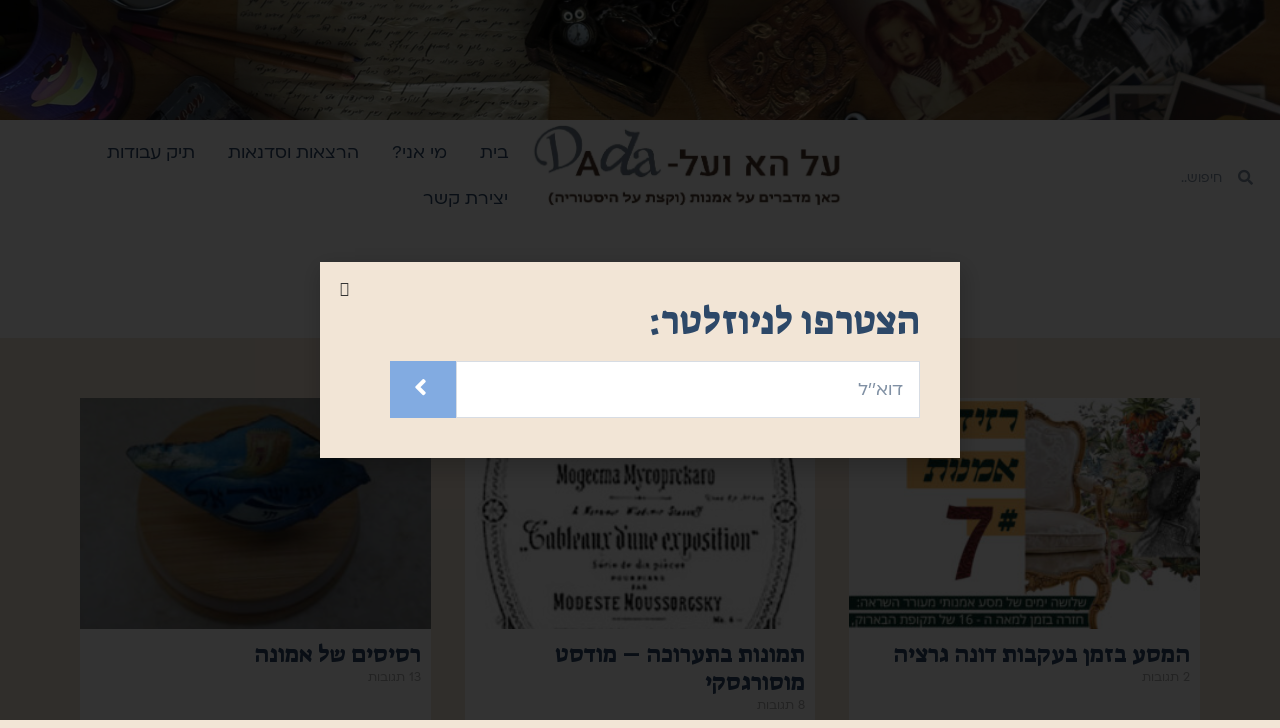

--- FILE ---
content_type: text/html; charset=UTF-8
request_url: https://alhavealdada.com/category/%D7%9B%D7%95%D7%AA%D7%91%D7%AA/
body_size: 13951
content:
<!doctype html>
<html dir="rtl" lang="he-IL">
<head>
	<meta charset="UTF-8">
		<meta name="viewport" content="width=device-width, initial-scale=1">
	<link rel="profile" href="http://gmpg.org/xfn/11">
	<title>כותבת &#8211; על הא ועל דאדא</title>
<meta name='robots' content='max-image-preview:large' />
<link rel='dns-prefetch' href='//s.w.org' />
<link rel="alternate" type="application/rss+xml" title="על הא ועל דאדא &laquo; פיד‏" href="https://alhavealdada.com/feed/" />
<link rel="alternate" type="application/rss+xml" title="על הא ועל דאדא &laquo; פיד תגובות‏" href="https://alhavealdada.com/comments/feed/" />
<link rel="alternate" type="application/rss+xml" title="על הא ועל דאדא &laquo; פיד מהקטגוריה כותבת" href="https://alhavealdada.com/category/%d7%9b%d7%95%d7%aa%d7%91%d7%aa/feed/" />
		<script type="text/javascript">
			window._wpemojiSettings = {"baseUrl":"https:\/\/s.w.org\/images\/core\/emoji\/13.0.1\/72x72\/","ext":".png","svgUrl":"https:\/\/s.w.org\/images\/core\/emoji\/13.0.1\/svg\/","svgExt":".svg","source":{"concatemoji":"https:\/\/alhavealdada.com\/wp-includes\/js\/wp-emoji-release.min.js?ver=5.7.14"}};
			!function(e,a,t){var n,r,o,i=a.createElement("canvas"),p=i.getContext&&i.getContext("2d");function s(e,t){var a=String.fromCharCode;p.clearRect(0,0,i.width,i.height),p.fillText(a.apply(this,e),0,0);e=i.toDataURL();return p.clearRect(0,0,i.width,i.height),p.fillText(a.apply(this,t),0,0),e===i.toDataURL()}function c(e){var t=a.createElement("script");t.src=e,t.defer=t.type="text/javascript",a.getElementsByTagName("head")[0].appendChild(t)}for(o=Array("flag","emoji"),t.supports={everything:!0,everythingExceptFlag:!0},r=0;r<o.length;r++)t.supports[o[r]]=function(e){if(!p||!p.fillText)return!1;switch(p.textBaseline="top",p.font="600 32px Arial",e){case"flag":return s([127987,65039,8205,9895,65039],[127987,65039,8203,9895,65039])?!1:!s([55356,56826,55356,56819],[55356,56826,8203,55356,56819])&&!s([55356,57332,56128,56423,56128,56418,56128,56421,56128,56430,56128,56423,56128,56447],[55356,57332,8203,56128,56423,8203,56128,56418,8203,56128,56421,8203,56128,56430,8203,56128,56423,8203,56128,56447]);case"emoji":return!s([55357,56424,8205,55356,57212],[55357,56424,8203,55356,57212])}return!1}(o[r]),t.supports.everything=t.supports.everything&&t.supports[o[r]],"flag"!==o[r]&&(t.supports.everythingExceptFlag=t.supports.everythingExceptFlag&&t.supports[o[r]]);t.supports.everythingExceptFlag=t.supports.everythingExceptFlag&&!t.supports.flag,t.DOMReady=!1,t.readyCallback=function(){t.DOMReady=!0},t.supports.everything||(n=function(){t.readyCallback()},a.addEventListener?(a.addEventListener("DOMContentLoaded",n,!1),e.addEventListener("load",n,!1)):(e.attachEvent("onload",n),a.attachEvent("onreadystatechange",function(){"complete"===a.readyState&&t.readyCallback()})),(n=t.source||{}).concatemoji?c(n.concatemoji):n.wpemoji&&n.twemoji&&(c(n.twemoji),c(n.wpemoji)))}(window,document,window._wpemojiSettings);
		</script>
		<style type="text/css">
img.wp-smiley,
img.emoji {
	display: inline !important;
	border: none !important;
	box-shadow: none !important;
	height: 1em !important;
	width: 1em !important;
	margin: 0 .07em !important;
	vertical-align: -0.1em !important;
	background: none !important;
	padding: 0 !important;
}
</style>
	<link rel='stylesheet' id='wp-block-library-rtl-css'  href='https://alhavealdada.com/wp-includes/css/dist/block-library/style-rtl.min.css?ver=5.7.14' type='text/css' media='all' />
<link rel='stylesheet' id='hello-elementor-css'  href='https://alhavealdada.com/wp-content/themes/hello-elementor/style.min.css?ver=2.4.1' type='text/css' media='all' />
<link rel='stylesheet' id='hello-elementor-theme-style-css'  href='https://alhavealdada.com/wp-content/themes/hello-elementor/theme.min.css?ver=2.4.1' type='text/css' media='all' />
<link rel='stylesheet' id='elementor-icons-css'  href='https://alhavealdada.com/wp-content/plugins/elementor/assets/lib/eicons/css/elementor-icons.min.css?ver=5.12.0' type='text/css' media='all' />
<link rel='stylesheet' id='elementor-frontend-legacy-css'  href='https://alhavealdada.com/wp-content/plugins/elementor/assets/css/frontend-legacy-rtl.min.css?ver=3.4.4' type='text/css' media='all' />
<link rel='stylesheet' id='elementor-frontend-css'  href='https://alhavealdada.com/wp-content/plugins/elementor/assets/css/frontend-rtl.min.css?ver=3.4.4' type='text/css' media='all' />
<style id='elementor-frontend-inline-css' type='text/css'>
@font-face{font-family:eicons;src:url(https://alhavealdada.com/wp-content/plugins/elementor/assets/lib/eicons/fonts/eicons.eot?5.10.0);src:url(https://alhavealdada.com/wp-content/plugins/elementor/assets/lib/eicons/fonts/eicons.eot?5.10.0#iefix) format("embedded-opentype"),url(https://alhavealdada.com/wp-content/plugins/elementor/assets/lib/eicons/fonts/eicons.woff2?5.10.0) format("woff2"),url(https://alhavealdada.com/wp-content/plugins/elementor/assets/lib/eicons/fonts/eicons.woff?5.10.0) format("woff"),url(https://alhavealdada.com/wp-content/plugins/elementor/assets/lib/eicons/fonts/eicons.ttf?5.10.0) format("truetype"),url(https://alhavealdada.com/wp-content/plugins/elementor/assets/lib/eicons/fonts/eicons.svg?5.10.0#eicon) format("svg");font-weight:400;font-style:normal}
</style>
<link rel='stylesheet' id='elementor-post-5810-css'  href='https://alhavealdada.com/wp-content/uploads/elementor/css/post-5810.css?ver=1633414450' type='text/css' media='all' />
<link rel='stylesheet' id='elementor-pro-css'  href='https://alhavealdada.com/wp-content/plugins/elementor-pro/assets/css/frontend-rtl.min.css?ver=3.4.1' type='text/css' media='all' />
<link rel='stylesheet' id='font-awesome-5-all-css'  href='https://alhavealdada.com/wp-content/plugins/elementor/assets/lib/font-awesome/css/all.min.css?ver=3.4.4' type='text/css' media='all' />
<link rel='stylesheet' id='font-awesome-4-shim-css'  href='https://alhavealdada.com/wp-content/plugins/elementor/assets/lib/font-awesome/css/v4-shims.min.css?ver=3.4.4' type='text/css' media='all' />
<link rel='stylesheet' id='elementor-post-5816-css'  href='https://alhavealdada.com/wp-content/uploads/elementor/css/post-5816.css?ver=1633414450' type='text/css' media='all' />
<link rel='stylesheet' id='elementor-post-5964-css'  href='https://alhavealdada.com/wp-content/uploads/elementor/css/post-5964.css?ver=1633414450' type='text/css' media='all' />
<link rel='stylesheet' id='elementor-post-5852-css'  href='https://alhavealdada.com/wp-content/uploads/elementor/css/post-5852.css?ver=1633414450' type='text/css' media='all' />
<link rel='stylesheet' id='elementor-post-6117-css'  href='https://alhavealdada.com/wp-content/uploads/elementor/css/post-6117.css?ver=1633414450' type='text/css' media='all' />
<link rel='stylesheet' id='pojo-a11y-css'  href='https://alhavealdada.com/wp-content/plugins/pojo-accessibility/assets/css/style.min.css?ver=1.0.0' type='text/css' media='all' />
<link rel='stylesheet' id='hello-elementor-child-style-css'  href='https://alhavealdada.com/wp-content/themes/hello-theme-child-master/style.css?ver=1.0.0' type='text/css' media='all' />
<link rel='stylesheet' id='google-fonts-1-css'  href='https://fonts.googleapis.com/css?family=Roboto%3A100%2C100italic%2C200%2C200italic%2C300%2C300italic%2C400%2C400italic%2C500%2C500italic%2C600%2C600italic%2C700%2C700italic%2C800%2C800italic%2C900%2C900italic%7CRoboto+Slab%3A100%2C100italic%2C200%2C200italic%2C300%2C300italic%2C400%2C400italic%2C500%2C500italic%2C600%2C600italic%2C700%2C700italic%2C800%2C800italic%2C900%2C900italic%7CSuez+One%3A100%2C100italic%2C200%2C200italic%2C300%2C300italic%2C400%2C400italic%2C500%2C500italic%2C600%2C600italic%2C700%2C700italic%2C800%2C800italic%2C900%2C900italic&#038;display=auto&#038;subset=hebrew&#038;ver=5.7.14' type='text/css' media='all' />
<link rel='stylesheet' id='elementor-icons-shared-0-css'  href='https://alhavealdada.com/wp-content/plugins/elementor/assets/lib/font-awesome/css/fontawesome.min.css?ver=5.15.3' type='text/css' media='all' />
<link rel='stylesheet' id='elementor-icons-fa-solid-css'  href='https://alhavealdada.com/wp-content/plugins/elementor/assets/lib/font-awesome/css/solid.min.css?ver=5.15.3' type='text/css' media='all' />
<script type='text/javascript' src='https://alhavealdada.com/wp-content/plugins/elementor/assets/lib/font-awesome/js/v4-shims.min.js?ver=3.4.4' id='font-awesome-4-shim-js'></script>
<script type='text/javascript' src='https://alhavealdada.com/wp-includes/js/jquery/jquery.min.js?ver=3.5.1' id='jquery-core-js'></script>
<script type='text/javascript' src='https://alhavealdada.com/wp-includes/js/jquery/jquery-migrate.min.js?ver=3.3.2' id='jquery-migrate-js'></script>
<link rel="https://api.w.org/" href="https://alhavealdada.com/wp-json/" /><link rel="alternate" type="application/json" href="https://alhavealdada.com/wp-json/wp/v2/categories/46" /><link rel="EditURI" type="application/rsd+xml" title="RSD" href="https://alhavealdada.com/xmlrpc.php?rsd" />
<link rel="wlwmanifest" type="application/wlwmanifest+xml" href="https://alhavealdada.com/wp-includes/wlwmanifest.xml" /> 
<meta name="generator" content="WordPress 5.7.14" />
<style type="text/css">
#pojo-a11y-toolbar .pojo-a11y-toolbar-toggle a{ background-color: #4054b2;	color: #ffffff;}
#pojo-a11y-toolbar .pojo-a11y-toolbar-overlay, #pojo-a11y-toolbar .pojo-a11y-toolbar-overlay ul.pojo-a11y-toolbar-items.pojo-a11y-links{ border-color: #4054b2;}
body.pojo-a11y-focusable a:focus{ outline-style: solid !important;	outline-width: 1px !important;	outline-color: #FF0000 !important;}
#pojo-a11y-toolbar{ top: 100px !important;}
#pojo-a11y-toolbar .pojo-a11y-toolbar-overlay{ background-color: #ffffff;}
#pojo-a11y-toolbar .pojo-a11y-toolbar-overlay ul.pojo-a11y-toolbar-items li.pojo-a11y-toolbar-item a, #pojo-a11y-toolbar .pojo-a11y-toolbar-overlay p.pojo-a11y-toolbar-title{ color: #333333;}
#pojo-a11y-toolbar .pojo-a11y-toolbar-overlay ul.pojo-a11y-toolbar-items li.pojo-a11y-toolbar-item a.active{ background-color: #4054b2;	color: #ffffff;}
@media (max-width: 767px) { #pojo-a11y-toolbar { top: 50px !important; } }</style><link rel="icon" href="https://alhavealdada.com/wp-content/uploads/2020/06/cropped-logo_turkiz3-scaled-e1607423859884-1-32x32.jpg" sizes="32x32" />
<link rel="icon" href="https://alhavealdada.com/wp-content/uploads/2020/06/cropped-logo_turkiz3-scaled-e1607423859884-1-192x192.jpg" sizes="192x192" />
<link rel="apple-touch-icon" href="https://alhavealdada.com/wp-content/uploads/2020/06/cropped-logo_turkiz3-scaled-e1607423859884-1-180x180.jpg" />
<meta name="msapplication-TileImage" content="https://alhavealdada.com/wp-content/uploads/2020/06/cropped-logo_turkiz3-scaled-e1607423859884-1-270x270.jpg" />
</head>
<body class="rtl archive category category-46 wp-custom-logo elementor-default elementor-template-full-width elementor-kit-5810 elementor-page-5852">

		<div data-elementor-type="header" data-elementor-id="5816" class="elementor elementor-5816 elementor-location-header" data-elementor-settings="[]">
		<div class="elementor-section-wrap">
					<section class="elementor-section elementor-top-section elementor-element elementor-element-8b5cc2c elementor-section-boxed elementor-section-height-default elementor-section-height-default" data-id="8b5cc2c" data-element_type="section" data-settings="{&quot;background_background&quot;:&quot;classic&quot;}">
						<div class="elementor-container elementor-column-gap-default">
							<div class="elementor-row">
					<div class="elementor-column elementor-col-100 elementor-top-column elementor-element elementor-element-90b6268" data-id="90b6268" data-element_type="column">
			<div class="elementor-column-wrap elementor-element-populated">
							<div class="elementor-widget-wrap">
						<div class="elementor-element elementor-element-cafc1a2 elementor-widget elementor-widget-spacer" data-id="cafc1a2" data-element_type="widget" data-widget_type="spacer.default">
				<div class="elementor-widget-container">
					<div class="elementor-spacer">
			<div class="elementor-spacer-inner"></div>
		</div>
				</div>
				</div>
						</div>
					</div>
		</div>
								</div>
					</div>
		</section>
				<section class="elementor-section elementor-top-section elementor-element elementor-element-9f6e857 elementor-section-full_width elementor-section-height-default elementor-section-height-default" data-id="9f6e857" data-element_type="section" data-settings="{&quot;background_background&quot;:&quot;classic&quot;}">
						<div class="elementor-container elementor-column-gap-default">
							<div class="elementor-row">
					<div class="elementor-column elementor-col-33 elementor-top-column elementor-element elementor-element-fc48b8b" data-id="fc48b8b" data-element_type="column">
			<div class="elementor-column-wrap elementor-element-populated">
							<div class="elementor-widget-wrap">
						<div class="elementor-element elementor-element-35f45cf elementor-widget__width-auto elementor-search-form--skin-minimal elementor-widget-mobile__width-inherit elementor-widget elementor-widget-search-form" data-id="35f45cf" data-element_type="widget" data-settings="{&quot;skin&quot;:&quot;minimal&quot;}" data-widget_type="search-form.default">
				<div class="elementor-widget-container">
					<form class="elementor-search-form" role="search" action="https://alhavealdada.com" method="get">
									<div class="elementor-search-form__container">
									<div class="elementor-search-form__icon">
						<i aria-hidden="true" class="fas fa-search"></i>						<span class="elementor-screen-only">Search</span>
					</div>
								<input placeholder="חיפוש.." class="elementor-search-form__input" type="search" name="s" title="Search" value="">
															</div>
		</form>
				</div>
				</div>
						</div>
					</div>
		</div>
				<div class="elementor-column elementor-col-33 elementor-top-column elementor-element elementor-element-903cd54" data-id="903cd54" data-element_type="column">
			<div class="elementor-column-wrap elementor-element-populated">
							<div class="elementor-widget-wrap">
						<div class="elementor-element elementor-element-249800d elementor-widget__width-auto elementor-widget elementor-widget-theme-site-logo elementor-widget-image" data-id="249800d" data-element_type="widget" data-widget_type="theme-site-logo.default">
				<div class="elementor-widget-container">
								<div class="elementor-image">
													<a href="https://alhavealdada.com">
							<img width="1318" height="339" src="https://alhavealdada.com/wp-content/uploads/2020/06/cropped-logo_turkiz3-scaled-e1607423859884.jpg" class="attachment-full size-full" alt="" loading="lazy" srcset="https://alhavealdada.com/wp-content/uploads/2020/06/cropped-logo_turkiz3-scaled-e1607423859884.jpg 1318w, https://alhavealdada.com/wp-content/uploads/2020/06/cropped-logo_turkiz3-scaled-e1607423859884-300x77.jpg 300w, https://alhavealdada.com/wp-content/uploads/2020/06/cropped-logo_turkiz3-scaled-e1607423859884-1024x263.jpg 1024w, https://alhavealdada.com/wp-content/uploads/2020/06/cropped-logo_turkiz3-scaled-e1607423859884-768x198.jpg 768w" sizes="(max-width: 1318px) 100vw, 1318px" />								</a>
														</div>
						</div>
				</div>
						</div>
					</div>
		</div>
				<div class="elementor-column elementor-col-33 elementor-top-column elementor-element elementor-element-6e6c2c0" data-id="6e6c2c0" data-element_type="column">
			<div class="elementor-column-wrap elementor-element-populated">
							<div class="elementor-widget-wrap">
						<div class="elementor-element elementor-element-3b95c1a elementor-widget__width-auto elementor-widget-mobile__width-inherit elementor-nav-menu--stretch elementor-nav-menu__text-align-center elementor-nav-menu--dropdown-tablet elementor-nav-menu--toggle elementor-nav-menu--burger elementor-widget elementor-widget-nav-menu" data-id="3b95c1a" data-element_type="widget" data-settings="{&quot;submenu_icon&quot;:{&quot;value&quot;:&quot;&lt;i class=\&quot;\&quot;&gt;&lt;\/i&gt;&quot;,&quot;library&quot;:&quot;&quot;},&quot;full_width&quot;:&quot;stretch&quot;,&quot;layout&quot;:&quot;horizontal&quot;,&quot;toggle&quot;:&quot;burger&quot;}" data-widget_type="nav-menu.default">
				<div class="elementor-widget-container">
						<nav migration_allowed="1" migrated="0" role="navigation" class="elementor-nav-menu--main elementor-nav-menu__container elementor-nav-menu--layout-horizontal e--pointer-text e--animation-grow"><ul id="menu-1-3b95c1a" class="elementor-nav-menu"><li class="menu-item menu-item-type-custom menu-item-object-custom menu-item-home menu-item-5887"><a href="http://alhavealdada.com/" class="elementor-item">בית</a></li>
<li class="menu-item menu-item-type-post_type menu-item-object-page menu-item-4750"><a href="https://alhavealdada.com/elementor-4483/" class="elementor-item">מי אני?</a></li>
<li class="menu-item menu-item-type-post_type menu-item-object-page menu-item-5346"><a href="https://alhavealdada.com/%d7%a9%d7%99%d7%a8%d7%95%d7%aa%d7%99%d7%9d-2/" class="elementor-item">הרצאות וסדנאות</a></li>
<li class="menu-item menu-item-type-custom menu-item-object-custom menu-item-6132"><a href="#" class="elementor-item elementor-item-anchor">תיק עבודות</a></li>
<li class="menu-item menu-item-type-post_type menu-item-object-page menu-item-5062"><a href="https://alhavealdada.com/%d7%a6%d7%95%d7%a8-%d7%a7%d7%a9%d7%a8-2/" class="elementor-item">יצירת קשר</a></li>
</ul></nav>
					<div class="elementor-menu-toggle" role="button" tabindex="0" aria-label="Menu Toggle" aria-expanded="false">
			<i aria-hidden="true" role="presentation" class="eicon-menu-bar"></i>			<span class="elementor-screen-only">Menu</span>
		</div>
			<nav class="elementor-nav-menu--dropdown elementor-nav-menu__container" role="navigation" aria-hidden="true"><ul id="menu-2-3b95c1a" class="elementor-nav-menu"><li class="menu-item menu-item-type-custom menu-item-object-custom menu-item-home menu-item-5887"><a href="http://alhavealdada.com/" class="elementor-item" tabindex="-1">בית</a></li>
<li class="menu-item menu-item-type-post_type menu-item-object-page menu-item-4750"><a href="https://alhavealdada.com/elementor-4483/" class="elementor-item" tabindex="-1">מי אני?</a></li>
<li class="menu-item menu-item-type-post_type menu-item-object-page menu-item-5346"><a href="https://alhavealdada.com/%d7%a9%d7%99%d7%a8%d7%95%d7%aa%d7%99%d7%9d-2/" class="elementor-item" tabindex="-1">הרצאות וסדנאות</a></li>
<li class="menu-item menu-item-type-custom menu-item-object-custom menu-item-6132"><a href="#" class="elementor-item elementor-item-anchor" tabindex="-1">תיק עבודות</a></li>
<li class="menu-item menu-item-type-post_type menu-item-object-page menu-item-5062"><a href="https://alhavealdada.com/%d7%a6%d7%95%d7%a8-%d7%a7%d7%a9%d7%a8-2/" class="elementor-item" tabindex="-1">יצירת קשר</a></li>
</ul></nav>
				</div>
				</div>
						</div>
					</div>
		</div>
								</div>
					</div>
		</section>
				</div>
		</div>
				<div data-elementor-type="archive" data-elementor-id="5852" class="elementor elementor-5852 elementor-location-archive" data-elementor-settings="[]">
		<div class="elementor-section-wrap">
					<section class="elementor-section elementor-top-section elementor-element elementor-element-5f252e2 elementor-section-boxed elementor-section-height-default elementor-section-height-default" data-id="5f252e2" data-element_type="section" data-settings="{&quot;background_background&quot;:&quot;classic&quot;}">
						<div class="elementor-container elementor-column-gap-default">
							<div class="elementor-row">
					<div class="elementor-column elementor-col-100 elementor-top-column elementor-element elementor-element-efea7b1" data-id="efea7b1" data-element_type="column">
			<div class="elementor-column-wrap elementor-element-populated">
							<div class="elementor-widget-wrap">
						<div class="elementor-element elementor-element-2626f50 elementor-nav-menu__align-center elementor-nav-menu__text-align-center elementor-nav-menu--dropdown-tablet elementor-widget elementor-widget-nav-menu" data-id="2626f50" data-element_type="widget" data-settings="{&quot;layout&quot;:&quot;horizontal&quot;,&quot;submenu_icon&quot;:{&quot;value&quot;:&quot;&lt;i class=\&quot;fas fa-caret-down\&quot;&gt;&lt;\/i&gt;&quot;,&quot;library&quot;:&quot;fa-solid&quot;}}" data-widget_type="nav-menu.default">
				<div class="elementor-widget-container">
						<nav migration_allowed="1" migrated="0" role="navigation" class="elementor-nav-menu--main elementor-nav-menu__container elementor-nav-menu--layout-horizontal e--pointer-background e--animation-fade"><ul id="menu-1-2626f50" class="elementor-nav-menu"><li class="menu-item menu-item-type-custom menu-item-object-custom menu-item-5864"><a href="http://alhavealdada.com/?elementor_library=%d7%90%d7%a8%d7%9b%d7%99%d7%95%d7%9f" class="elementor-item">הכל</a></li>
<li class="menu-item menu-item-type-taxonomy menu-item-object-category menu-item-4527"><a href="https://alhavealdada.com/category/%d7%aa%d7%a2%d7%a8%d7%95%d7%9b%d7%95%d7%aa/" class="elementor-item">יוצרת</a></li>
<li class="menu-item menu-item-type-taxonomy menu-item-object-category current-menu-item menu-item-4741"><a href="https://alhavealdada.com/category/%d7%9b%d7%95%d7%aa%d7%91%d7%aa/" aria-current="page" class="elementor-item elementor-item-active">כותבת</a></li>
<li class="menu-item menu-item-type-taxonomy menu-item-object-category menu-item-5164"><a href="https://alhavealdada.com/category/%d7%96%d7%95%d7%9b%d7%a8%d7%aa/" class="elementor-item">זוכרת</a></li>
<li class="menu-item menu-item-type-taxonomy menu-item-object-category menu-item-4558"><a href="https://alhavealdada.com/category/%d7%9e%d7%91%d7%a7%d7%a8%d7%aa/" class="elementor-item">מבקרת</a></li>
<li class="menu-item menu-item-type-taxonomy menu-item-object-category menu-item-91"><a href="https://alhavealdada.com/category/%d7%9e%d7%aa%d7%91%d7%95%d7%a0%d7%a0%d7%aa/" class="elementor-item">מתבוננת</a></li>
</ul></nav>
					<div class="elementor-menu-toggle" role="button" tabindex="0" aria-label="Menu Toggle" aria-expanded="false">
			<i aria-hidden="true" role="presentation" class="eicon-menu-bar"></i>			<span class="elementor-screen-only">Menu</span>
		</div>
			<nav class="elementor-nav-menu--dropdown elementor-nav-menu__container" role="navigation" aria-hidden="true"><ul id="menu-2-2626f50" class="elementor-nav-menu"><li class="menu-item menu-item-type-custom menu-item-object-custom menu-item-5864"><a href="http://alhavealdada.com/?elementor_library=%d7%90%d7%a8%d7%9b%d7%99%d7%95%d7%9f" class="elementor-item" tabindex="-1">הכל</a></li>
<li class="menu-item menu-item-type-taxonomy menu-item-object-category menu-item-4527"><a href="https://alhavealdada.com/category/%d7%aa%d7%a2%d7%a8%d7%95%d7%9b%d7%95%d7%aa/" class="elementor-item" tabindex="-1">יוצרת</a></li>
<li class="menu-item menu-item-type-taxonomy menu-item-object-category current-menu-item menu-item-4741"><a href="https://alhavealdada.com/category/%d7%9b%d7%95%d7%aa%d7%91%d7%aa/" aria-current="page" class="elementor-item elementor-item-active" tabindex="-1">כותבת</a></li>
<li class="menu-item menu-item-type-taxonomy menu-item-object-category menu-item-5164"><a href="https://alhavealdada.com/category/%d7%96%d7%95%d7%9b%d7%a8%d7%aa/" class="elementor-item" tabindex="-1">זוכרת</a></li>
<li class="menu-item menu-item-type-taxonomy menu-item-object-category menu-item-4558"><a href="https://alhavealdada.com/category/%d7%9e%d7%91%d7%a7%d7%a8%d7%aa/" class="elementor-item" tabindex="-1">מבקרת</a></li>
<li class="menu-item menu-item-type-taxonomy menu-item-object-category menu-item-91"><a href="https://alhavealdada.com/category/%d7%9e%d7%aa%d7%91%d7%95%d7%a0%d7%a0%d7%aa/" class="elementor-item" tabindex="-1">מתבוננת</a></li>
</ul></nav>
				</div>
				</div>
						</div>
					</div>
		</div>
								</div>
					</div>
		</section>
				<section class="elementor-section elementor-top-section elementor-element elementor-element-d56ebf3 elementor-section-boxed elementor-section-height-default elementor-section-height-default" data-id="d56ebf3" data-element_type="section" data-settings="{&quot;background_background&quot;:&quot;classic&quot;}">
						<div class="elementor-container elementor-column-gap-default">
							<div class="elementor-row">
					<div class="elementor-column elementor-col-100 elementor-top-column elementor-element elementor-element-22b1773" data-id="22b1773" data-element_type="column">
			<div class="elementor-column-wrap elementor-element-populated">
							<div class="elementor-widget-wrap">
						<div class="elementor-element elementor-element-f74c480 elementor-grid-3 elementor-grid-tablet-2 elementor-grid-mobile-1 elementor-posts--thumbnail-top elementor-widget elementor-widget-posts" data-id="f74c480" data-element_type="widget" data-settings="{&quot;pagination_type&quot;:&quot;numbers&quot;,&quot;classic_columns&quot;:&quot;3&quot;,&quot;classic_columns_tablet&quot;:&quot;2&quot;,&quot;classic_columns_mobile&quot;:&quot;1&quot;,&quot;classic_row_gap&quot;:{&quot;unit&quot;:&quot;px&quot;,&quot;size&quot;:35,&quot;sizes&quot;:[]}}" data-widget_type="posts.classic">
				<div class="elementor-widget-container">
					<div class="elementor-posts-container elementor-posts elementor-posts--skin-classic elementor-grid">
				<article class="elementor-post elementor-grid-item post-7929 post type-post status-publish format-standard has-post-thumbnail hentry category-46 tag-148 tag-394 tag-395 tag-102 tag-225">
				<a class="elementor-post__thumbnail__link" href="https://alhavealdada.com/%d7%94%d7%9e%d7%a1%d7%a2-%d7%91%d7%96%d7%9e%d7%9f-%d7%91%d7%a2%d7%a7%d7%91%d7%95%d7%aa-%d7%93%d7%95%d7%a0%d7%94-%d7%92%d7%a8%d7%a6%d7%99%d7%94/" >
			<div class="elementor-post__thumbnail"><img width="300" height="237" src="https://alhavealdada.com/wp-content/uploads/2025/06/רזידנסי-מרים-300x237.jpg" class="attachment-medium size-medium" alt="" loading="lazy" srcset="https://alhavealdada.com/wp-content/uploads/2025/06/רזידנסי-מרים-300x237.jpg 300w, https://alhavealdada.com/wp-content/uploads/2025/06/רזידנסי-מרים-1024x810.jpg 1024w, https://alhavealdada.com/wp-content/uploads/2025/06/רזידנסי-מרים-768x607.jpg 768w, https://alhavealdada.com/wp-content/uploads/2025/06/רזידנסי-מרים-1536x1214.jpg 1536w, https://alhavealdada.com/wp-content/uploads/2025/06/רזידנסי-מרים-2048x1619.jpg 2048w" sizes="(max-width: 300px) 100vw, 300px" /></div>
		</a>
				<div class="elementor-post__text">
				<h3 class="elementor-post__title">
			<a href="https://alhavealdada.com/%d7%94%d7%9e%d7%a1%d7%a2-%d7%91%d7%96%d7%9e%d7%9f-%d7%91%d7%a2%d7%a7%d7%91%d7%95%d7%aa-%d7%93%d7%95%d7%a0%d7%94-%d7%92%d7%a8%d7%a6%d7%99%d7%94/" >
				המסע בזמן בעקבות דונה גרציה			</a>
		</h3>
				<div class="elementor-post__meta-data">
					<span class="elementor-post-avatar">
			2 תגובות		</span>
				</div>
				</div>
				</article>
				<article class="elementor-post elementor-grid-item post-7550 post type-post status-publish format-standard has-post-thumbnail hentry category-46 tag-378 tag-379 tag-374 tag-102 tag-376 tag-375">
				<a class="elementor-post__thumbnail__link" href="https://alhavealdada.com/%d7%aa%d7%9e%d7%95%d7%a0%d7%95%d7%aa-%d7%91%d7%aa%d7%a2%d7%a8%d7%95%d7%9b%d7%94-%d7%9e%d7%95%d7%93%d7%a1%d7%98-%d7%9e%d7%95%d7%a1%d7%95%d7%a8%d7%92%d7%a1%d7%a7%d7%99/" >
			<div class="elementor-post__thumbnail"><img width="247" height="300" src="https://alhavealdada.com/wp-content/uploads/2024/12/200px-Pictures_at_the_Exhibition_1st_edition-1-247x300.jpg" class="attachment-medium size-medium" alt="" loading="lazy" srcset="https://alhavealdada.com/wp-content/uploads/2024/12/200px-Pictures_at_the_Exhibition_1st_edition-1-247x300.jpg 247w, https://alhavealdada.com/wp-content/uploads/2024/12/200px-Pictures_at_the_Exhibition_1st_edition-1-844x1024.jpg 844w, https://alhavealdada.com/wp-content/uploads/2024/12/200px-Pictures_at_the_Exhibition_1st_edition-1-768x932.jpg 768w, https://alhavealdada.com/wp-content/uploads/2024/12/200px-Pictures_at_the_Exhibition_1st_edition-1.jpg 886w" sizes="(max-width: 247px) 100vw, 247px" /></div>
		</a>
				<div class="elementor-post__text">
				<h3 class="elementor-post__title">
			<a href="https://alhavealdada.com/%d7%aa%d7%9e%d7%95%d7%a0%d7%95%d7%aa-%d7%91%d7%aa%d7%a2%d7%a8%d7%95%d7%9b%d7%94-%d7%9e%d7%95%d7%93%d7%a1%d7%98-%d7%9e%d7%95%d7%a1%d7%95%d7%a8%d7%92%d7%a1%d7%a7%d7%99/" >
				תמונות בתערוכה &#8211; מודסט מוסורגסקי			</a>
		</h3>
				<div class="elementor-post__meta-data">
					<span class="elementor-post-avatar">
			8 תגובות		</span>
				</div>
				</div>
				</article>
				<article class="elementor-post elementor-grid-item post-7101 post type-post status-publish format-standard has-post-thumbnail hentry category-46 tag-342 tag-340 tag-341">
				<a class="elementor-post__thumbnail__link" href="https://alhavealdada.com/%d7%a8%d7%a1%d7%99%d7%a1%d7%99%d7%9d-%d7%a9%d7%9c-%d7%90%d7%9e%d7%95%d7%a0%d7%94/" >
			<div class="elementor-post__thumbnail"><img width="300" height="225" src="https://alhavealdada.com/wp-content/uploads/2024/03/unnamed-5-300x225.jpg" class="attachment-medium size-medium" alt="" loading="lazy" srcset="https://alhavealdada.com/wp-content/uploads/2024/03/unnamed-5-300x225.jpg 300w, https://alhavealdada.com/wp-content/uploads/2024/03/unnamed-5-1024x768.jpg 1024w, https://alhavealdada.com/wp-content/uploads/2024/03/unnamed-5-768x576.jpg 768w, https://alhavealdada.com/wp-content/uploads/2024/03/unnamed-5-1536x1151.jpg 1536w, https://alhavealdada.com/wp-content/uploads/2024/03/unnamed-5-2048x1535.jpg 2048w" sizes="(max-width: 300px) 100vw, 300px" /></div>
		</a>
				<div class="elementor-post__text">
				<h3 class="elementor-post__title">
			<a href="https://alhavealdada.com/%d7%a8%d7%a1%d7%99%d7%a1%d7%99%d7%9d-%d7%a9%d7%9c-%d7%90%d7%9e%d7%95%d7%a0%d7%94/" >
				רסיסים של אמונה			</a>
		</h3>
				<div class="elementor-post__meta-data">
					<span class="elementor-post-avatar">
			13 תגובות		</span>
				</div>
				</div>
				</article>
				<article class="elementor-post elementor-grid-item post-6944 post type-post status-publish format-standard has-post-thumbnail hentry category-46 tag-156 tag-321 tag-319 tag-317 tag-102 tag-320 tag-318">
				<a class="elementor-post__thumbnail__link" href="https://alhavealdada.com/%d7%a2%d7%9c-%d7%90%d7%92%d7%a8%d7%a0%d7%95%d7%aa-%d7%95%d7%90%d7%a1%d7%aa%d7%98%d7%99%d7%a7%d7%94-2/" >
			<div class="elementor-post__thumbnail"><img width="300" height="200" src="https://alhavealdada.com/wp-content/uploads/2023/11/4-300x200.jpg" class="attachment-medium size-medium" alt="" loading="lazy" srcset="https://alhavealdada.com/wp-content/uploads/2023/11/4-300x200.jpg 300w, https://alhavealdada.com/wp-content/uploads/2023/11/4-1024x683.jpg 1024w, https://alhavealdada.com/wp-content/uploads/2023/11/4-768x512.jpg 768w, https://alhavealdada.com/wp-content/uploads/2023/11/4-1536x1024.jpg 1536w, https://alhavealdada.com/wp-content/uploads/2023/11/4-2048x1365.jpg 2048w" sizes="(max-width: 300px) 100vw, 300px" /></div>
		</a>
				<div class="elementor-post__text">
				<h3 class="elementor-post__title">
			<a href="https://alhavealdada.com/%d7%a2%d7%9c-%d7%90%d7%92%d7%a8%d7%a0%d7%95%d7%aa-%d7%95%d7%90%d7%a1%d7%aa%d7%98%d7%99%d7%a7%d7%94-2/" >
				על אגרנות ואסתטיקה 2			</a>
		</h3>
				<div class="elementor-post__meta-data">
					<span class="elementor-post-avatar">
			7 תגובות		</span>
				</div>
				</div>
				</article>
				<article class="elementor-post elementor-grid-item post-6785 post type-post status-publish format-standard has-post-thumbnail hentry category-46 tag-7-10 tag-305 tag-308 tag-307">
				<a class="elementor-post__thumbnail__link" href="https://alhavealdada.com/%d7%9e%d7%94-%d7%a2%d7%95%d7%a9%d7%99%d7%9d/" >
			<div class="elementor-post__thumbnail"><img width="300" height="200" src="https://alhavealdada.com/wp-content/uploads/2023/10/IMG_7658_640x426-300x200.jpg" class="attachment-medium size-medium" alt="" loading="lazy" srcset="https://alhavealdada.com/wp-content/uploads/2023/10/IMG_7658_640x426-300x200.jpg 300w, https://alhavealdada.com/wp-content/uploads/2023/10/IMG_7658_640x426.jpg 640w" sizes="(max-width: 300px) 100vw, 300px" /></div>
		</a>
				<div class="elementor-post__text">
				<h3 class="elementor-post__title">
			<a href="https://alhavealdada.com/%d7%9e%d7%94-%d7%a2%d7%95%d7%a9%d7%99%d7%9d/" >
				לחיי העם הזה			</a>
		</h3>
				<div class="elementor-post__meta-data">
					<span class="elementor-post-avatar">
			7 תגובות		</span>
				</div>
				</div>
				</article>
				<article class="elementor-post elementor-grid-item post-6512 post type-post status-publish format-standard has-post-thumbnail hentry category-46 tag-275 tag-277 tag-280 tag-276 tag-102 tag-278 tag-160 tag-279">
				<a class="elementor-post__thumbnail__link" href="https://alhavealdada.com/%d7%9e%d7%a9%d7%97%d7%a7-%d7%94%d7%9e%d7%9c%d7%9b%d7%99%d7%9d/" >
			<div class="elementor-post__thumbnail"><img width="300" height="276" src="https://alhavealdada.com/wp-content/uploads/2022/09/הורדת-ידים-300x276.jpg" class="attachment-medium size-medium" alt="" loading="lazy" srcset="https://alhavealdada.com/wp-content/uploads/2022/09/הורדת-ידים-300x276.jpg 300w, https://alhavealdada.com/wp-content/uploads/2022/09/הורדת-ידים-1024x942.jpg 1024w, https://alhavealdada.com/wp-content/uploads/2022/09/הורדת-ידים-768x706.jpg 768w, https://alhavealdada.com/wp-content/uploads/2022/09/הורדת-ידים.jpg 1222w" sizes="(max-width: 300px) 100vw, 300px" /></div>
		</a>
				<div class="elementor-post__text">
				<h3 class="elementor-post__title">
			<a href="https://alhavealdada.com/%d7%9e%d7%a9%d7%97%d7%a7-%d7%94%d7%9e%d7%9c%d7%9b%d7%99%d7%9d/" >
				משחק המלכים			</a>
		</h3>
				<div class="elementor-post__meta-data">
					<span class="elementor-post-avatar">
			7 תגובות		</span>
				</div>
				</div>
				</article>
				<article class="elementor-post elementor-grid-item post-5550 post type-post status-publish format-standard has-post-thumbnail hentry category-46 tag-168 tag-159 tag-167 tag-102 tag-160">
				<a class="elementor-post__thumbnail__link" href="https://alhavealdada.com/%d7%94%d7%91%d7%9c%d7%95%d7%92-%d7%a9%d7%9c-%d7%a9%d7%95%d7%90%d7%91%d7%aa-%d7%94%d7%9e%d7%99%d7%9d-%d7%9e%d7%91%d7%9c%d7%92%d7%95%d7%99%d7%99%d7%91%d7%94/" >
			<div class="elementor-post__thumbnail"><img width="249" height="300" src="https://alhavealdada.com/wp-content/uploads/2020/07/frida047-249x300.jpg" class="attachment-medium size-medium" alt="" loading="lazy" srcset="https://alhavealdada.com/wp-content/uploads/2020/07/frida047-249x300.jpg 249w, https://alhavealdada.com/wp-content/uploads/2020/07/frida047-849x1024.jpg 849w, https://alhavealdada.com/wp-content/uploads/2020/07/frida047-768x926.jpg 768w, https://alhavealdada.com/wp-content/uploads/2020/07/frida047.jpg 1120w" sizes="(max-width: 249px) 100vw, 249px" /></div>
		</a>
				<div class="elementor-post__text">
				<h3 class="elementor-post__title">
			<a href="https://alhavealdada.com/%d7%94%d7%91%d7%9c%d7%95%d7%92-%d7%a9%d7%9c-%d7%a9%d7%95%d7%90%d7%91%d7%aa-%d7%94%d7%9e%d7%99%d7%9d-%d7%9e%d7%91%d7%9c%d7%92%d7%95%d7%99%d7%99%d7%91%d7%94/" >
				הבלוג של שואבת המים מבלגוייבה			</a>
		</h3>
				<div class="elementor-post__meta-data">
					<span class="elementor-post-avatar">
			16 תגובות		</span>
				</div>
				</div>
				</article>
				<article class="elementor-post elementor-grid-item post-5532 post type-post status-publish format-standard has-post-thumbnail hentry category-46 tag-159 tag-121 tag-161 tag-166 tag-102 tag-158 tag-160">
				<a class="elementor-post__thumbnail__link" href="https://alhavealdada.com/%d7%9b%d7%9e%d7%94-%d7%a9%d7%a0%d7%99%d7%9d-%d7%9c%d7%95%d7%a7%d7%97-%d7%9c%d7%9b%d7%aa%d7%95%d7%91-%d7%a1%d7%99%d7%a4%d7%95%d7%a8-%d7%97%d7%99%d7%99%d7%9d/" >
			<div class="elementor-post__thumbnail"><img width="300" height="200" src="https://alhavealdada.com/wp-content/uploads/2020/07/סבתא-כותבת-זכרונות-במחשב-300x200.jpg" class="attachment-medium size-medium" alt="" loading="lazy" srcset="https://alhavealdada.com/wp-content/uploads/2020/07/סבתא-כותבת-זכרונות-במחשב-300x200.jpg 300w, https://alhavealdada.com/wp-content/uploads/2020/07/סבתא-כותבת-זכרונות-במחשב-1024x683.jpg 1024w, https://alhavealdada.com/wp-content/uploads/2020/07/סבתא-כותבת-זכרונות-במחשב-768x512.jpg 768w, https://alhavealdada.com/wp-content/uploads/2020/07/סבתא-כותבת-זכרונות-במחשב.jpg 1200w" sizes="(max-width: 300px) 100vw, 300px" /></div>
		</a>
				<div class="elementor-post__text">
				<h3 class="elementor-post__title">
			<a href="https://alhavealdada.com/%d7%9b%d7%9e%d7%94-%d7%a9%d7%a0%d7%99%d7%9d-%d7%9c%d7%95%d7%a7%d7%97-%d7%9c%d7%9b%d7%aa%d7%95%d7%91-%d7%a1%d7%99%d7%a4%d7%95%d7%a8-%d7%97%d7%99%d7%99%d7%9d/" >
				כמה שנים כותבים סיפור חיים			</a>
		</h3>
				<div class="elementor-post__meta-data">
					<span class="elementor-post-avatar">
			12 תגובות		</span>
				</div>
				</div>
				</article>
				<article class="elementor-post elementor-grid-item post-5420 post type-post status-publish format-standard has-post-thumbnail hentry category-46 tag-miriam-lifshitz tag-147 tag-143 tag-148 tag-149 tag-156 tag-150 tag-155 tag-146 tag-152 tag-151 tag-102 tag-144 tag-145 tag-154 tag-153">
				<a class="elementor-post__thumbnail__link" href="https://alhavealdada.com/%d7%9c%d7%9e%d7%94-%d7%93%d7%90%d7%93%d7%90/" >
			<div class="elementor-post__thumbnail"><img width="293" height="300" src="https://alhavealdada.com/wp-content/uploads/2020/06/קיר-חלומות-293x300.jpg" class="attachment-medium size-medium" alt="" loading="lazy" /></div>
		</a>
				<div class="elementor-post__text">
				<h3 class="elementor-post__title">
			<a href="https://alhavealdada.com/%d7%9c%d7%9e%d7%94-%d7%93%d7%90%d7%93%d7%90/" >
				למה? דאדא!			</a>
		</h3>
				<div class="elementor-post__meta-data">
					<span class="elementor-post-avatar">
			12 תגובות		</span>
				</div>
				</div>
				</article>
				<article class="elementor-post elementor-grid-item post-4886 post type-post status-publish format-standard has-post-thumbnail hentry category-46 tag-68 tag-136 tag-102 tag-67 tag-69 tag-70">
				<a class="elementor-post__thumbnail__link" href="https://alhavealdada.com/%d7%96%d7%a2%d7%a7%d7%94-%d7%94%d7%99%d7%90-%d7%90%d7%99%d7%9c%d7%9e%d7%aa/" >
			<div class="elementor-post__thumbnail"><img width="300" height="225" src="https://alhavealdada.com/wp-content/uploads/2020/05/S9370342-1-300x225.jpg" class="attachment-medium size-medium" alt="" loading="lazy" srcset="https://alhavealdada.com/wp-content/uploads/2020/05/S9370342-1-300x225.jpg 300w, https://alhavealdada.com/wp-content/uploads/2020/05/S9370342-1-1024x768.jpg 1024w, https://alhavealdada.com/wp-content/uploads/2020/05/S9370342-1-768x576.jpg 768w, https://alhavealdada.com/wp-content/uploads/2020/05/S9370342-1.jpg 1500w" sizes="(max-width: 300px) 100vw, 300px" /></div>
		</a>
				<div class="elementor-post__text">
				<h3 class="elementor-post__title">
			<a href="https://alhavealdada.com/%d7%96%d7%a2%d7%a7%d7%94-%d7%94%d7%99%d7%90-%d7%90%d7%99%d7%9c%d7%9e%d7%aa/" >
				זעקה היא אילמת			</a>
		</h3>
				<div class="elementor-post__meta-data">
					<span class="elementor-post-avatar">
			4 תגובות		</span>
				</div>
				</div>
				</article>
				<article class="elementor-post elementor-grid-item post-4874 post type-post status-publish format-standard has-post-thumbnail hentry category-46 tag-129 tag-87 tag-86 tag-85 tag-65 tag-66 tag-84">
				<a class="elementor-post__thumbnail__link" href="https://alhavealdada.com/%d7%94%d7%a6%d7%9b%d7%99%d7%9d-%d7%90%d7%95%d7%94%d7%91%d7%99%d7%9d-%d7%99%d7%94%d7%95%d7%93%d7%99%d7%9d/" >
			<div class="elementor-post__thumbnail"><img width="1" height="1" src="https://alhavealdada.com/wp-content/uploads/2020/05/טיול-פראג-362.jpg" class="attachment-medium size-medium" alt="" loading="lazy" /></div>
		</a>
				<div class="elementor-post__text">
				<h3 class="elementor-post__title">
			<a href="https://alhavealdada.com/%d7%94%d7%a6%d7%9b%d7%99%d7%9d-%d7%90%d7%95%d7%94%d7%91%d7%99%d7%9d-%d7%99%d7%94%d7%95%d7%93%d7%99%d7%9d/" >
				הצ'כים אוהבים יהודים			</a>
		</h3>
				<div class="elementor-post__meta-data">
					<span class="elementor-post-avatar">
			אין תגובות		</span>
				</div>
				</div>
				</article>
				</div>


		
				</div>
				</div>
						</div>
					</div>
		</div>
								</div>
					</div>
		</section>
				</div>
		</div>
				<div data-elementor-type="footer" data-elementor-id="5964" class="elementor elementor-5964 elementor-location-footer" data-elementor-settings="[]">
		<div class="elementor-section-wrap">
					<section class="elementor-section elementor-top-section elementor-element elementor-element-b7f2046 elementor-section-boxed elementor-section-height-default elementor-section-height-default" data-id="b7f2046" data-element_type="section" data-settings="{&quot;background_background&quot;:&quot;classic&quot;}">
						<div class="elementor-container elementor-column-gap-default">
							<div class="elementor-row">
					<div class="elementor-column elementor-col-50 elementor-top-column elementor-element elementor-element-1474384" data-id="1474384" data-element_type="column">
			<div class="elementor-column-wrap elementor-element-populated">
							<div class="elementor-widget-wrap">
						<div class="elementor-element elementor-element-218c525 elementor-widget elementor-widget-text-editor" data-id="218c525" data-element_type="widget" data-widget_type="text-editor.default">
				<div class="elementor-widget-container">
								<div class="elementor-text-editor elementor-clearfix">
				<p><strong>מרים ליפשיץ- מרצה לאמנות וחוקרת תרבות.</strong></p><p>&quot;על הא ועל דאדא&quot; הוא בית קפה וירטואלי ומקום שיח רעים תרבותי, פלטפורמה לחומרים איכותיים בתחומי אמנות, מיקרו היסטוריה, ביקורת תערוכות והגיגים אודות החיים מזווית ראיה אישית. שאיפתי כי על ידי תגובות הקוראים ייווצר שיח תרבותי מעמיק ופורה. אך במקביל ניתן גם לשוחח על הא ועל דא (דא).</p>					</div>
						</div>
				</div>
						</div>
					</div>
		</div>
				<div class="elementor-column elementor-col-50 elementor-top-column elementor-element elementor-element-4361d41" data-id="4361d41" data-element_type="column">
			<div class="elementor-column-wrap elementor-element-populated">
							<div class="elementor-widget-wrap">
						<div class="elementor-element elementor-element-3816ec5 elementor-widget elementor-widget-heading" data-id="3816ec5" data-element_type="widget" data-widget_type="heading.default">
				<div class="elementor-widget-container">
			<h4 class="elementor-heading-title elementor-size-large">הצטרפו לניוזלטר:</h4>		</div>
				</div>
				<div class="elementor-element elementor-element-c0c6406 elementor-button-align-end elementor-widget elementor-widget-global elementor-global-6118 elementor-widget-form" data-id="c0c6406" data-element_type="widget" data-settings="{&quot;button_width&quot;:&quot;20&quot;,&quot;button_width_mobile&quot;:&quot;20&quot;,&quot;step_next_label&quot;:&quot;Next&quot;,&quot;step_previous_label&quot;:&quot;Previous&quot;,&quot;step_type&quot;:&quot;number_text&quot;,&quot;step_icon_shape&quot;:&quot;circle&quot;}" data-widget_type="form.default">
				<div class="elementor-widget-container">
					<form class="elementor-form" method="post" name="הצטרפות לניוזלטר">
			<input type="hidden" name="post_id" value="5964"/>
			<input type="hidden" name="form_id" value="c0c6406"/>
			<input type="hidden" name="referer_title" value="כותבת" />

			
			<div class="elementor-form-fields-wrapper elementor-labels-">
								<div class="elementor-field-type-email elementor-field-group elementor-column elementor-field-group-email elementor-col-80 elementor-sm-80 elementor-field-required">
					<label for="form-field-email" class="elementor-field-label elementor-screen-only">דוא''ל</label><input size="1" type="email" name="form_fields[email]" id="form-field-email" class="elementor-field elementor-size-sm  elementor-field-textual" placeholder="דוא&#039;&#039;ל" required="required" aria-required="true">				</div>
								<div class="elementor-field-group elementor-column elementor-field-type-submit elementor-col-20 e-form__buttons elementor-sm-20">
					<button type="submit" class="elementor-button elementor-size-sm">
						<span >
															<span class="elementor-align-icon-left elementor-button-icon">
									<i aria-hidden="true" class="fas fa-angle-left"></i>																			<span class="elementor-screen-only">Submit</span>
																	</span>
																				</span>
					</button>
				</div>
			</div>
		</form>
				</div>
				</div>
				<div class="elementor-element elementor-element-ca5a3c2 elementor-widget__width-auto elementor-widget elementor-widget-heading" data-id="ca5a3c2" data-element_type="widget" data-widget_type="heading.default">
				<div class="elementor-widget-container">
			<h4 class="elementor-heading-title elementor-size-large">שתפו:</h4>		</div>
				</div>
				<div class="elementor-element elementor-element-09de3c2 elementor-share-buttons--view-icon elementor-share-buttons--align-center elementor-widget__width-auto elementor-share-buttons--skin-gradient elementor-share-buttons--shape-square elementor-grid-0 elementor-share-buttons--color-official elementor-widget elementor-widget-share-buttons" data-id="09de3c2" data-element_type="widget" data-widget_type="share-buttons.default">
				<div class="elementor-widget-container">
					<div class="elementor-grid">
								<div class="elementor-grid-item">
						<div class="elementor-share-btn elementor-share-btn_facebook">
															<span class="elementor-share-btn__icon">
								<i class="fab fa-facebook" aria-hidden="true"></i>								<span
									class="elementor-screen-only">Share on facebook</span>
							</span>
																				</div>
					</div>
									<div class="elementor-grid-item">
						<div class="elementor-share-btn elementor-share-btn_email">
															<span class="elementor-share-btn__icon">
								<i class="fas fa-envelope" aria-hidden="true"></i>								<span
									class="elementor-screen-only">Share on email</span>
							</span>
																				</div>
					</div>
									<div class="elementor-grid-item">
						<div class="elementor-share-btn elementor-share-btn_whatsapp">
															<span class="elementor-share-btn__icon">
								<i class="fab fa-whatsapp" aria-hidden="true"></i>								<span
									class="elementor-screen-only">Share on whatsapp</span>
							</span>
																				</div>
					</div>
						</div>
				</div>
				</div>
						</div>
					</div>
		</div>
								</div>
					</div>
		</section>
				</div>
		</div>
		
		<div data-elementor-type="popup" data-elementor-id="6117" class="elementor elementor-6117 elementor-location-popup" data-elementor-settings="{&quot;triggers&quot;:{&quot;page_load_delay&quot;:1,&quot;page_load&quot;:&quot;yes&quot;},&quot;timing&quot;:{&quot;times_times&quot;:2,&quot;times&quot;:&quot;yes&quot;}}">
		<div class="elementor-section-wrap">
					<section class="elementor-section elementor-top-section elementor-element elementor-element-61a9309 elementor-section-boxed elementor-section-height-default elementor-section-height-default" data-id="61a9309" data-element_type="section">
						<div class="elementor-container elementor-column-gap-default">
							<div class="elementor-row">
					<div class="elementor-column elementor-col-100 elementor-top-column elementor-element elementor-element-83a5ca3" data-id="83a5ca3" data-element_type="column">
			<div class="elementor-column-wrap elementor-element-populated">
							<div class="elementor-widget-wrap">
						<div class="elementor-element elementor-element-75ad44f elementor-widget elementor-widget-heading" data-id="75ad44f" data-element_type="widget" data-widget_type="heading.default">
				<div class="elementor-widget-container">
			<h1 class="elementor-heading-title elementor-size-xl">הצטרפו לניוזלטר:</h1>		</div>
				</div>
				<div class="elementor-element elementor-element-ed9c0f1 elementor-button-align-end elementor-widget elementor-widget-global elementor-global-6118 elementor-widget-form" data-id="ed9c0f1" data-element_type="widget" data-settings="{&quot;button_width&quot;:&quot;20&quot;,&quot;button_width_mobile&quot;:&quot;20&quot;,&quot;step_next_label&quot;:&quot;Next&quot;,&quot;step_previous_label&quot;:&quot;Previous&quot;,&quot;step_type&quot;:&quot;number_text&quot;,&quot;step_icon_shape&quot;:&quot;circle&quot;}" data-widget_type="form.default">
				<div class="elementor-widget-container">
					<form class="elementor-form" method="post" name="הצטרפות לניוזלטר">
			<input type="hidden" name="post_id" value="6117"/>
			<input type="hidden" name="form_id" value="ed9c0f1"/>
			<input type="hidden" name="referer_title" value="כותבת" />

			
			<div class="elementor-form-fields-wrapper elementor-labels-">
								<div class="elementor-field-type-email elementor-field-group elementor-column elementor-field-group-email elementor-col-80 elementor-sm-80 elementor-field-required">
					<label for="form-field-email" class="elementor-field-label elementor-screen-only">דוא''ל</label><input size="1" type="email" name="form_fields[email]" id="form-field-email" class="elementor-field elementor-size-sm  elementor-field-textual" placeholder="דוא&#039;&#039;ל" required="required" aria-required="true">				</div>
								<div class="elementor-field-group elementor-column elementor-field-type-submit elementor-col-20 e-form__buttons elementor-sm-20">
					<button type="submit" class="elementor-button elementor-size-sm">
						<span >
															<span class="elementor-align-icon-left elementor-button-icon">
									<i aria-hidden="true" class="fas fa-angle-left"></i>																			<span class="elementor-screen-only">Submit</span>
																	</span>
																				</span>
					</button>
				</div>
			</div>
		</form>
				</div>
				</div>
						</div>
					</div>
		</div>
								</div>
					</div>
		</section>
				</div>
		</div>
		<link rel='stylesheet' id='elementor-icons-fa-brands-css'  href='https://alhavealdada.com/wp-content/plugins/elementor/assets/lib/font-awesome/css/brands.min.css?ver=5.15.3' type='text/css' media='all' />
<link rel='stylesheet' id='e-animations-css'  href='https://alhavealdada.com/wp-content/plugins/elementor/assets/lib/animations/animations.min.css?ver=3.4.4' type='text/css' media='all' />
<script type='text/javascript' id='pojo-a11y-js-extra'>
/* <![CDATA[ */
var PojoA11yOptions = {"focusable":"","remove_link_target":"","add_role_links":"","enable_save":"","save_expiration":""};
/* ]]> */
</script>
<script type='text/javascript' src='https://alhavealdada.com/wp-content/plugins/pojo-accessibility/assets/js/app.min.js?ver=1.0.0' id='pojo-a11y-js'></script>
<script type='text/javascript' src='https://alhavealdada.com/wp-includes/js/wp-embed.min.js?ver=5.7.14' id='wp-embed-js'></script>
<script type='text/javascript' src='https://alhavealdada.com/wp-content/plugins/elementor-pro/assets/lib/smartmenus/jquery.smartmenus.min.js?ver=1.0.1' id='smartmenus-js'></script>
<script type='text/javascript' src='https://alhavealdada.com/wp-includes/js/imagesloaded.min.js?ver=4.1.4' id='imagesloaded-js'></script>
<script type='text/javascript' src='https://alhavealdada.com/wp-content/plugins/elementor-pro/assets/js/webpack-pro.runtime.min.js?ver=3.4.1' id='elementor-pro-webpack-runtime-js'></script>
<script type='text/javascript' src='https://alhavealdada.com/wp-content/plugins/elementor/assets/js/webpack.runtime.min.js?ver=3.4.4' id='elementor-webpack-runtime-js'></script>
<script type='text/javascript' src='https://alhavealdada.com/wp-content/plugins/elementor/assets/js/frontend-modules.min.js?ver=3.4.4' id='elementor-frontend-modules-js'></script>
<script type='text/javascript' id='elementor-pro-frontend-js-before'>
var ElementorProFrontendConfig = {"ajaxurl":"https:\/\/alhavealdada.com\/wp-admin\/admin-ajax.php","nonce":"8a0c114ba4","urls":{"assets":"https:\/\/alhavealdada.com\/wp-content\/plugins\/elementor-pro\/assets\/","rest":"https:\/\/alhavealdada.com\/wp-json\/"},"i18n":{"toc_no_headings_found":"No headings were found on this page."},"shareButtonsNetworks":{"facebook":{"title":"Facebook","has_counter":true},"twitter":{"title":"Twitter"},"google":{"title":"Google+","has_counter":true},"linkedin":{"title":"LinkedIn","has_counter":true},"pinterest":{"title":"Pinterest","has_counter":true},"reddit":{"title":"Reddit","has_counter":true},"vk":{"title":"VK","has_counter":true},"odnoklassniki":{"title":"OK","has_counter":true},"tumblr":{"title":"Tumblr"},"digg":{"title":"Digg"},"skype":{"title":"Skype"},"stumbleupon":{"title":"StumbleUpon","has_counter":true},"mix":{"title":"Mix"},"telegram":{"title":"Telegram"},"pocket":{"title":"Pocket","has_counter":true},"xing":{"title":"XING","has_counter":true},"whatsapp":{"title":"WhatsApp"},"email":{"title":"Email"},"print":{"title":"Print"}},"facebook_sdk":{"lang":"he_IL","app_id":""},"lottie":{"defaultAnimationUrl":"https:\/\/alhavealdada.com\/wp-content\/plugins\/elementor-pro\/modules\/lottie\/assets\/animations\/default.json"}};
</script>
<script type='text/javascript' src='https://alhavealdada.com/wp-content/plugins/elementor-pro/assets/js/frontend.min.js?ver=3.4.1' id='elementor-pro-frontend-js'></script>
<script type='text/javascript' src='https://alhavealdada.com/wp-content/plugins/elementor/assets/lib/waypoints/waypoints.min.js?ver=4.0.2' id='elementor-waypoints-js'></script>
<script type='text/javascript' src='https://alhavealdada.com/wp-includes/js/jquery/ui/core.min.js?ver=1.12.1' id='jquery-ui-core-js'></script>
<script type='text/javascript' src='https://alhavealdada.com/wp-content/plugins/elementor/assets/lib/swiper/swiper.min.js?ver=5.3.6' id='swiper-js'></script>
<script type='text/javascript' src='https://alhavealdada.com/wp-content/plugins/elementor/assets/lib/share-link/share-link.min.js?ver=3.4.4' id='share-link-js'></script>
<script type='text/javascript' src='https://alhavealdada.com/wp-content/plugins/elementor/assets/lib/dialog/dialog.min.js?ver=4.8.1' id='elementor-dialog-js'></script>
<script type='text/javascript' id='elementor-frontend-js-before'>
var elementorFrontendConfig = {"environmentMode":{"edit":false,"wpPreview":false,"isScriptDebug":false},"i18n":{"shareOnFacebook":"\u05e9\u05ea\u05e3 \u05d1\u05e4\u05d9\u05d9\u05e1\u05d1\u05d5\u05e7","shareOnTwitter":"\u05e9\u05ea\u05e3 \u05d1\u05d8\u05d5\u05d5\u05d9\u05d8\u05e8","pinIt":"\u05dc\u05e0\u05e2\u05d5\u05e5 \u05d1\u05e4\u05d9\u05e0\u05d8\u05e8\u05e1\u05d8","download":"\u05d4\u05d5\u05e8\u05d3\u05d4","downloadImage":"\u05d4\u05d5\u05e8\u05d3\u05ea \u05ea\u05de\u05d5\u05e0\u05d4","fullscreen":"\u05de\u05e1\u05da \u05de\u05dc\u05d0","zoom":"\u05de\u05d9\u05e7\u05d5\u05d3","share":"\u05e9\u05ea\u05e3","playVideo":"\u05e0\u05d2\u05df \u05d5\u05d9\u05d3\u05d0\u05d5","previous":"\u05e7\u05d5\u05d3\u05dd","next":"\u05d4\u05d1\u05d0","close":"\u05e1\u05d2\u05d5\u05e8"},"is_rtl":true,"breakpoints":{"xs":0,"sm":480,"md":768,"lg":1025,"xl":1440,"xxl":1600},"responsive":{"breakpoints":{"mobile":{"label":"\u05de\u05d5\u05d1\u05d9\u05d9\u05dc","value":767,"default_value":767,"direction":"max","is_enabled":true},"mobile_extra":{"label":"Mobile Extra","value":880,"default_value":880,"direction":"max","is_enabled":false},"tablet":{"label":"\u05d8\u05d0\u05d1\u05dc\u05d8","value":1024,"default_value":1024,"direction":"max","is_enabled":true},"tablet_extra":{"label":"Tablet Extra","value":1200,"default_value":1200,"direction":"max","is_enabled":false},"laptop":{"label":"\u05dc\u05e4\u05d8\u05d5\u05e4","value":1366,"default_value":1366,"direction":"max","is_enabled":false},"widescreen":{"label":"\u05de\u05e1\u05da \u05e8\u05d7\u05d1","value":2400,"default_value":2400,"direction":"min","is_enabled":false}}},"version":"3.4.4","is_static":false,"experimentalFeatures":{"e_import_export":true,"landing-pages":true,"elements-color-picker":true,"admin-top-bar":true,"form-submissions":true},"urls":{"assets":"https:\/\/alhavealdada.com\/wp-content\/plugins\/elementor\/assets\/"},"settings":{"editorPreferences":[]},"kit":{"body_background_background":"classic","active_breakpoints":["viewport_mobile","viewport_tablet"],"global_image_lightbox":"yes","lightbox_enable_counter":"yes","lightbox_enable_fullscreen":"yes","lightbox_enable_zoom":"yes","lightbox_enable_share":"yes","lightbox_title_src":"title","lightbox_description_src":"description"},"post":{"id":0,"title":"\u05db\u05d5\u05ea\u05d1\u05ea &#8211; \u05e2\u05dc \u05d4\u05d0 \u05d5\u05e2\u05dc \u05d3\u05d0\u05d3\u05d0","excerpt":"<p>\u05db\u05ea\u05d9\u05d1\u05d4 \u05e1\u05e4\u05e8\u05d5\u05ea\u05d9\u05ea, \u05d0\u05d5\u05d8\u05d5\u05d1\u05d9\u05d5\u05d2\u05e8\u05e4\u05d9\u05ea \u05d5\u05e9\u05d9\u05e8\u05d4 <\/p>\n"}};
</script>
<script type='text/javascript' src='https://alhavealdada.com/wp-content/plugins/elementor/assets/js/frontend.min.js?ver=3.4.4' id='elementor-frontend-js'></script>
<script type='text/javascript' src='https://alhavealdada.com/wp-content/plugins/elementor-pro/assets/js/preloaded-elements-handlers.min.js?ver=3.4.1' id='pro-preloaded-elements-handlers-js'></script>
<script type='text/javascript' src='https://alhavealdada.com/wp-content/plugins/elementor/assets/js/preloaded-modules.min.js?ver=3.4.4' id='preloaded-modules-js'></script>
<script type='text/javascript' src='https://alhavealdada.com/wp-content/plugins/elementor-pro/assets/lib/sticky/jquery.sticky.min.js?ver=3.4.1' id='e-sticky-js'></script>
		<a id="pojo-a11y-skip-content" class="pojo-skip-link pojo-skip-content" tabindex="1" accesskey="s" href="#content">דילוג לתוכן</a>
		
</body>
</html>


--- FILE ---
content_type: text/css
request_url: https://alhavealdada.com/wp-content/uploads/elementor/css/post-5810.css?ver=1633414450
body_size: 264
content:
.elementor-kit-5810{--e-global-color-primary:#6EC1E4;--e-global-color-secondary:#54595F;--e-global-color-text:#7A7A7A;--e-global-color-accent:#61CE70;--e-global-color-5a36417b:#4054B2;--e-global-color-517530f4:#23A455;--e-global-color-6cfac4fa:#000;--e-global-color-1cb4a29c:#FFF;--e-global-color-33dedb3:#2D4868;--e-global-color-937daa4:#EBEEF2;--e-global-color-30d49ae:#8999AE;--e-global-color-9ced782:#82ABE1;--e-global-color-1a00077:#F0F4F9;--e-global-color-979b242:#F2E5D6;--e-global-typography-primary-font-family:"Roboto";--e-global-typography-primary-font-weight:600;--e-global-typography-secondary-font-family:"Roboto Slab";--e-global-typography-secondary-font-weight:400;--e-global-typography-text-font-family:"Roboto";--e-global-typography-text-font-weight:400;--e-global-typography-accent-font-family:"Roboto";--e-global-typography-accent-font-weight:500;font-family:"PLONI", Sans-serif;background-color:#F2E5D6;}.elementor-kit-5810 a{color:var( --e-global-color-9ced782 );font-family:"PLONI", Sans-serif;font-weight:bold;text-decoration:underline;}.elementor-kit-5810 h1{font-family:"PLONI", Sans-serif;font-weight:bold;}.elementor-kit-5810 h2{font-family:"PLONI", Sans-serif;font-weight:bold;}.elementor-kit-5810 h3{font-family:"PLONI", Sans-serif;}.elementor-kit-5810 h4{font-family:"PLONI", Sans-serif;}.elementor-kit-5810 h5{font-family:"PLONI", Sans-serif;}.elementor-kit-5810 h6{font-family:"PLONI", Sans-serif;}.elementor-section.elementor-section-boxed > .elementor-container{max-width:1140px;}{}h1.entry-title{display:var(--page-title-display);}@media(max-width:1024px){.elementor-section.elementor-section-boxed > .elementor-container{max-width:1024px;}}@media(max-width:767px){.elementor-section.elementor-section-boxed > .elementor-container{max-width:767px;}}/* Start Custom Fonts CSS */@font-face {
	font-family: 'PLONI';
	font-style: normal;
	font-weight: normal;
	font-display: auto;
	src: url('http://alhavealdada.com/wp-content/uploads/2020/12/ploni-regular-aaa.eot');
	src: url('http://alhavealdada.com/wp-content/uploads/2020/12/ploni-regular-aaa.eot?#iefix') format('embedded-opentype'),
		url('http://alhavealdada.com/wp-content/uploads/2020/12/ploni-regular-aaa.woff2') format('woff2'),
		url('http://alhavealdada.com/wp-content/uploads/2020/12/ploni-regular-aaa.woff') format('woff');
}
@font-face {
	font-family: 'PLONI';
	font-style: normal;
	font-weight: 600;
	font-display: auto;
	src: url('http://alhavealdada.com/wp-content/uploads/2020/12/ploni-bold-aaa.eot');
	src: url('http://alhavealdada.com/wp-content/uploads/2020/12/ploni-bold-aaa.eot?#iefix') format('embedded-opentype'),
		url('http://alhavealdada.com/wp-content/uploads/2020/12/ploni-bold-aaa.woff2') format('woff2'),
		url('http://alhavealdada.com/wp-content/uploads/2020/12/ploni-bold-aaa.woff') format('woff');
}
/* End Custom Fonts CSS */

--- FILE ---
content_type: text/css
request_url: https://alhavealdada.com/wp-content/uploads/elementor/css/post-5816.css?ver=1633414450
body_size: 744
content:
.elementor-5816 .elementor-element.elementor-element-8b5cc2c:not(.elementor-motion-effects-element-type-background), .elementor-5816 .elementor-element.elementor-element-8b5cc2c > .elementor-motion-effects-container > .elementor-motion-effects-layer{background-image:url("http://alhavealdada.com/wp-content/uploads/2019/12/שער-דאדא-צר-scaled.jpg");background-position:top center;background-repeat:no-repeat;background-size:cover;}.elementor-5816 .elementor-element.elementor-element-8b5cc2c{transition:background 0.3s, border 0.3s, border-radius 0.3s, box-shadow 0.3s;}.elementor-5816 .elementor-element.elementor-element-8b5cc2c > .elementor-background-overlay{transition:background 0.3s, border-radius 0.3s, opacity 0.3s;}.elementor-5816 .elementor-element.elementor-element-cafc1a2 .elementor-spacer-inner{height:100px;}.elementor-5816 .elementor-element.elementor-element-9f6e857:not(.elementor-motion-effects-element-type-background), .elementor-5816 .elementor-element.elementor-element-9f6e857 > .elementor-motion-effects-container > .elementor-motion-effects-layer{background-color:#FFFFFF;}.elementor-5816 .elementor-element.elementor-element-9f6e857{transition:background 0.3s, border 0.3s, border-radius 0.3s, box-shadow 0.3s;}.elementor-5816 .elementor-element.elementor-element-9f6e857 > .elementor-background-overlay{transition:background 0.3s, border-radius 0.3s, opacity 0.3s;}.elementor-bc-flex-widget .elementor-5816 .elementor-element.elementor-element-fc48b8b.elementor-column .elementor-column-wrap{align-items:center;}.elementor-5816 .elementor-element.elementor-element-fc48b8b.elementor-column.elementor-element[data-element_type="column"] > .elementor-column-wrap.elementor-element-populated > .elementor-widget-wrap{align-content:center;align-items:center;}.elementor-5816 .elementor-element.elementor-element-35f45cf .elementor-search-form__container{min-height:50px;}.elementor-5816 .elementor-element.elementor-element-35f45cf .elementor-search-form__submit{min-width:50px;}body:not(.rtl) .elementor-5816 .elementor-element.elementor-element-35f45cf .elementor-search-form__icon{padding-left:calc(50px / 3);}body.rtl .elementor-5816 .elementor-element.elementor-element-35f45cf .elementor-search-form__icon{padding-right:calc(50px / 3);}.elementor-5816 .elementor-element.elementor-element-35f45cf .elementor-search-form__input, .elementor-5816 .elementor-element.elementor-element-35f45cf.elementor-search-form--button-type-text .elementor-search-form__submit{padding-left:calc(50px / 3);padding-right:calc(50px / 3);}.elementor-5816 .elementor-element.elementor-element-35f45cf .elementor-search-form__input,
					.elementor-5816 .elementor-element.elementor-element-35f45cf .elementor-search-form__icon,
					.elementor-5816 .elementor-element.elementor-element-35f45cf .elementor-lightbox .dialog-lightbox-close-button,
					.elementor-5816 .elementor-element.elementor-element-35f45cf .elementor-lightbox .dialog-lightbox-close-button:hover,
					.elementor-5816 .elementor-element.elementor-element-35f45cf.elementor-search-form--skin-full_screen input[type="search"].elementor-search-form__input{color:var( --e-global-color-33dedb3 );fill:var( --e-global-color-33dedb3 );}.elementor-5816 .elementor-element.elementor-element-35f45cf:not(.elementor-search-form--skin-full_screen) .elementor-search-form__container{background-color:#FFFFFF;border-radius:0px;}.elementor-5816 .elementor-element.elementor-element-35f45cf.elementor-search-form--skin-full_screen input[type="search"].elementor-search-form__input{background-color:#FFFFFF;border-radius:0px;}.elementor-5816 .elementor-element.elementor-element-35f45cf:not(.elementor-search-form--skin-full_screen) .elementor-search-form--focus .elementor-search-form__input,
					.elementor-5816 .elementor-element.elementor-element-35f45cf .elementor-search-form--focus .elementor-search-form__icon,
					.elementor-5816 .elementor-element.elementor-element-35f45cf .elementor-lightbox .dialog-lightbox-close-button:hover,
					.elementor-5816 .elementor-element.elementor-element-35f45cf.elementor-search-form--skin-full_screen input[type="search"].elementor-search-form__input:focus{color:var( --e-global-color-33dedb3 );fill:var( --e-global-color-33dedb3 );}.elementor-5816 .elementor-element.elementor-element-35f45cf > .elementor-widget-container{margin:3px 0px 0px 0px;}.elementor-5816 .elementor-element.elementor-element-35f45cf{width:auto;max-width:auto;}.elementor-5816 .elementor-element.elementor-element-903cd54.elementor-column > .elementor-column-wrap > .elementor-widget-wrap{justify-content:center;}.elementor-5816 .elementor-element.elementor-element-903cd54 > .elementor-element-populated{padding:0px 0px 0px 0px;}.elementor-5816 .elementor-element.elementor-element-249800d img{width:350px;}.elementor-5816 .elementor-element.elementor-element-249800d > .elementor-widget-container{margin:4px 7px 9px 0px;}.elementor-5816 .elementor-element.elementor-element-249800d{width:auto;max-width:auto;}.elementor-bc-flex-widget .elementor-5816 .elementor-element.elementor-element-6e6c2c0.elementor-column .elementor-column-wrap{align-items:center;}.elementor-5816 .elementor-element.elementor-element-6e6c2c0.elementor-column.elementor-element[data-element_type="column"] > .elementor-column-wrap.elementor-element-populated > .elementor-widget-wrap{align-content:center;align-items:center;}.elementor-5816 .elementor-element.elementor-element-6e6c2c0.elementor-column > .elementor-column-wrap > .elementor-widget-wrap{justify-content:flex-end;}.elementor-5816 .elementor-element.elementor-element-3b95c1a .elementor-menu-toggle{margin-right:auto;background-color:#02010100;}.elementor-5816 .elementor-element.elementor-element-3b95c1a .elementor-nav-menu .elementor-item{font-family:"PLONI", Sans-serif;font-size:20px;font-weight:500;text-decoration:none;}.elementor-5816 .elementor-element.elementor-element-3b95c1a .elementor-nav-menu--main .elementor-item{color:var( --e-global-color-33dedb3 );fill:var( --e-global-color-33dedb3 );padding-left:11px;padding-right:11px;}body:not(.rtl) .elementor-5816 .elementor-element.elementor-element-3b95c1a .elementor-nav-menu--layout-horizontal .elementor-nav-menu > li:not(:last-child){margin-right:11px;}body.rtl .elementor-5816 .elementor-element.elementor-element-3b95c1a .elementor-nav-menu--layout-horizontal .elementor-nav-menu > li:not(:last-child){margin-left:11px;}.elementor-5816 .elementor-element.elementor-element-3b95c1a .elementor-nav-menu--main:not(.elementor-nav-menu--layout-horizontal) .elementor-nav-menu > li:not(:last-child){margin-bottom:11px;}.elementor-5816 .elementor-element.elementor-element-3b95c1a .elementor-nav-menu--dropdown a, .elementor-5816 .elementor-element.elementor-element-3b95c1a .elementor-menu-toggle{color:var( --e-global-color-33dedb3 );}.elementor-5816 .elementor-element.elementor-element-3b95c1a .elementor-nav-menu--dropdown{background-color:var( --e-global-color-1cb4a29c );}.elementor-5816 .elementor-element.elementor-element-3b95c1a .elementor-nav-menu--dropdown .elementor-item, .elementor-5816 .elementor-element.elementor-element-3b95c1a .elementor-nav-menu--dropdown  .elementor-sub-item{text-decoration:none;}.elementor-5816 .elementor-element.elementor-element-3b95c1a div.elementor-menu-toggle{color:var( --e-global-color-33dedb3 );}.elementor-5816 .elementor-element.elementor-element-3b95c1a div.elementor-menu-toggle svg{fill:var( --e-global-color-33dedb3 );}.elementor-5816 .elementor-element.elementor-element-3b95c1a{width:auto;max-width:auto;}@media(min-width:768px){.elementor-5816 .elementor-element.elementor-element-903cd54{width:25.346%;}.elementor-5816 .elementor-element.elementor-element-6e6c2c0{width:40.986%;}}@media(max-width:767px){.elementor-5816 .elementor-element.elementor-element-35f45cf > .elementor-widget-container{margin:0px 41px 0px 0px;}.elementor-5816 .elementor-element.elementor-element-35f45cf{width:100%;max-width:100%;}.elementor-5816 .elementor-element.elementor-element-903cd54{width:50%;}.elementor-5816 .elementor-element.elementor-element-6e6c2c0{width:50%;}.elementor-5816 .elementor-element.elementor-element-3b95c1a .elementor-nav-menu--dropdown a{padding-left:6px;padding-right:6px;padding-top:8px;padding-bottom:8px;}.elementor-5816 .elementor-element.elementor-element-3b95c1a .elementor-nav-menu--main > .elementor-nav-menu > li > .elementor-nav-menu--dropdown, .elementor-5816 .elementor-element.elementor-element-3b95c1a .elementor-nav-menu__container.elementor-nav-menu--dropdown{margin-top:4px !important;}.elementor-5816 .elementor-element.elementor-element-3b95c1a > .elementor-widget-container{margin:0px 0px 0px 0px;}.elementor-5816 .elementor-element.elementor-element-3b95c1a{width:100%;max-width:100%;}}

--- FILE ---
content_type: text/css
request_url: https://alhavealdada.com/wp-content/uploads/elementor/css/post-5964.css?ver=1633414450
body_size: 530
content:
.elementor-5964 .elementor-element.elementor-element-b7f2046 > .elementor-container{max-width:1200px;}.elementor-5964 .elementor-element.elementor-element-b7f2046:not(.elementor-motion-effects-element-type-background), .elementor-5964 .elementor-element.elementor-element-b7f2046 > .elementor-motion-effects-container > .elementor-motion-effects-layer{background-color:var( --e-global-color-33dedb3 );}.elementor-5964 .elementor-element.elementor-element-b7f2046{transition:background 0.3s, border 0.3s, border-radius 0.3s, box-shadow 0.3s;padding:50px 0px 20px 0px;}.elementor-5964 .elementor-element.elementor-element-b7f2046 > .elementor-background-overlay{transition:background 0.3s, border-radius 0.3s, opacity 0.3s;}.elementor-5964 .elementor-element.elementor-element-1474384 > .elementor-element-populated{padding:10px 0px 0px 60px;}.elementor-5964 .elementor-element.elementor-element-218c525{color:#FFFFFF;}.elementor-5964 .elementor-element.elementor-element-4361d41.elementor-column > .elementor-column-wrap > .elementor-widget-wrap{justify-content:flex-start;}.elementor-5964 .elementor-element.elementor-element-3816ec5{text-align:right;}.elementor-5964 .elementor-element.elementor-element-3816ec5 .elementor-heading-title{color:var( --e-global-color-1a00077 );font-size:24px;font-weight:bold;}.elementor-5964 .elementor-element.elementor-global-6118 .elementor-field-group{padding-right:calc( 0px/2 );padding-left:calc( 0px/2 );margin-bottom:0px;}.elementor-5964 .elementor-element.elementor-global-6118 .elementor-form-fields-wrapper{margin-left:calc( -0px/2 );margin-right:calc( -0px/2 );margin-bottom:-0px;}.elementor-5964 .elementor-element.elementor-global-6118 .elementor-field-group.recaptcha_v3-bottomleft, .elementor-5964 .elementor-element.elementor-global-6118 .elementor-field-group.recaptcha_v3-bottomright{margin-bottom:0;}body.rtl .elementor-5964 .elementor-element.elementor-global-6118 .elementor-labels-inline .elementor-field-group > label{padding-left:0px;}body:not(.rtl) .elementor-5964 .elementor-element.elementor-global-6118 .elementor-labels-inline .elementor-field-group > label{padding-right:0px;}body .elementor-5964 .elementor-element.elementor-global-6118 .elementor-labels-above .elementor-field-group > label{padding-bottom:0px;}.elementor-5964 .elementor-element.elementor-global-6118 .elementor-field-type-html{padding-bottom:0px;}.elementor-5964 .elementor-element.elementor-global-6118 .elementor-field-group .elementor-field{color:var( --e-global-color-33dedb3 );}.elementor-5964 .elementor-element.elementor-global-6118 .elementor-field-group .elementor-field, .elementor-5964 .elementor-element.elementor-global-6118 .elementor-field-subgroup label{font-size:20px;line-height:39px;}.elementor-5964 .elementor-element.elementor-global-6118 .elementor-field-group:not(.elementor-field-type-upload) .elementor-field:not(.elementor-select-wrapper){background-color:#ffffff;border-color:#D7DCE3;border-width:1px 1px 1px 1px;border-radius:0px 0px 0px 0px;}.elementor-5964 .elementor-element.elementor-global-6118 .elementor-field-group .elementor-select-wrapper select{background-color:#ffffff;border-color:#D7DCE3;border-width:1px 1px 1px 1px;border-radius:0px 0px 0px 0px;}.elementor-5964 .elementor-element.elementor-global-6118 .elementor-field-group .elementor-select-wrapper::before{color:#D7DCE3;}.elementor-5964 .elementor-element.elementor-global-6118 .elementor-button{font-size:26px;font-weight:bold;line-height:2.2em;border-radius:0px 0px 0px 0px;}.elementor-5964 .elementor-element.elementor-global-6118 .e-form__buttons__wrapper__button-next{background-color:var( --e-global-color-9ced782 );color:#ffffff;}.elementor-5964 .elementor-element.elementor-global-6118 .elementor-button[type="submit"]{background-color:var( --e-global-color-9ced782 );color:#ffffff;}.elementor-5964 .elementor-element.elementor-global-6118 .elementor-button[type="submit"] svg *{fill:#ffffff;}.elementor-5964 .elementor-element.elementor-global-6118 .e-form__buttons__wrapper__button-previous{background-color:var( --e-global-color-9ced782 );color:#ffffff;}.elementor-5964 .elementor-element.elementor-global-6118 .e-form__buttons__wrapper__button-next:hover{color:#ffffff;}.elementor-5964 .elementor-element.elementor-global-6118 .elementor-button[type="submit"]:hover{color:#ffffff;}.elementor-5964 .elementor-element.elementor-global-6118 .elementor-button[type="submit"]:hover svg *{fill:#ffffff;}.elementor-5964 .elementor-element.elementor-global-6118 .e-form__buttons__wrapper__button-previous:hover{color:#ffffff;}.elementor-5964 .elementor-element.elementor-global-6118{--e-form-steps-indicators-spacing:20px;--e-form-steps-indicator-padding:30px;--e-form-steps-indicator-inactive-secondary-color:#ffffff;--e-form-steps-indicator-active-secondary-color:#ffffff;--e-form-steps-indicator-completed-secondary-color:#ffffff;--e-form-steps-divider-width:1px;--e-form-steps-divider-gap:10px;}.elementor-5964 .elementor-element.elementor-global-6118 > .elementor-widget-container{margin:-15px 0px 0px 0px;padding:0px 0px 0px 0px;}.elementor-5964 .elementor-element.elementor-element-ca5a3c2{text-align:right;width:auto;max-width:auto;}.elementor-5964 .elementor-element.elementor-element-ca5a3c2 .elementor-heading-title{color:var( --e-global-color-1a00077 );font-size:24px;font-weight:bold;}.elementor-5964 .elementor-element.elementor-element-ca5a3c2 > .elementor-widget-container{margin:10px 0px 0px 17px;}.elementor-5964 .elementor-element.elementor-element-09de3c2{--alignment:center;--grid-side-margin:10px;--grid-column-gap:10px;--grid-row-gap:10px;--grid-bottom-margin:10px;width:auto;max-width:auto;}@media(max-width:1024px){ .elementor-5964 .elementor-element.elementor-element-09de3c2{--grid-side-margin:10px;--grid-column-gap:10px;--grid-row-gap:10px;--grid-bottom-margin:10px;}}@media(max-width:767px){.elementor-5964 .elementor-element.elementor-element-4361d41 > .elementor-element-populated{padding:20px 20px 20px 20px;}.elementor-5964 .elementor-element.elementor-element-3816ec5 .elementor-heading-title{font-size:18px;}.elementor-5964 .elementor-element.elementor-element-ca5a3c2 .elementor-heading-title{font-size:18px;} .elementor-5964 .elementor-element.elementor-element-09de3c2{--grid-side-margin:10px;--grid-column-gap:10px;--grid-row-gap:10px;--grid-bottom-margin:10px;}}

--- FILE ---
content_type: text/css
request_url: https://alhavealdada.com/wp-content/uploads/elementor/css/post-5852.css?ver=1633414450
body_size: 743
content:
.elementor-5852 .elementor-element.elementor-element-5f252e2:not(.elementor-motion-effects-element-type-background), .elementor-5852 .elementor-element.elementor-element-5f252e2 > .elementor-motion-effects-container > .elementor-motion-effects-layer{background-color:#FFFFFF;}.elementor-5852 .elementor-element.elementor-element-5f252e2{transition:background 0.3s, border 0.3s, border-radius 0.3s, box-shadow 0.3s;}.elementor-5852 .elementor-element.elementor-element-5f252e2 > .elementor-background-overlay{transition:background 0.3s, border-radius 0.3s, opacity 0.3s;}.elementor-5852 .elementor-element.elementor-element-2626f50 .elementor-nav-menu .elementor-item{font-family:"PLONI", Sans-serif;font-size:20px;font-weight:normal;text-decoration:none;}.elementor-5852 .elementor-element.elementor-element-2626f50 .elementor-nav-menu--main .elementor-item{color:var( --e-global-color-33dedb3 );fill:var( --e-global-color-33dedb3 );padding-left:5px;padding-right:5px;padding-top:13px;padding-bottom:13px;}.elementor-5852 .elementor-element.elementor-element-2626f50 .elementor-nav-menu--main .elementor-item:hover,
					.elementor-5852 .elementor-element.elementor-element-2626f50 .elementor-nav-menu--main .elementor-item.elementor-item-active,
					.elementor-5852 .elementor-element.elementor-element-2626f50 .elementor-nav-menu--main .elementor-item.highlighted,
					.elementor-5852 .elementor-element.elementor-element-2626f50 .elementor-nav-menu--main .elementor-item:focus{color:#fff;}.elementor-5852 .elementor-element.elementor-element-2626f50 .elementor-nav-menu--main:not(.e--pointer-framed) .elementor-item:before,
					.elementor-5852 .elementor-element.elementor-element-2626f50 .elementor-nav-menu--main:not(.e--pointer-framed) .elementor-item:after{background-color:var( --e-global-color-33dedb3 );}.elementor-5852 .elementor-element.elementor-element-2626f50 .e--pointer-framed .elementor-item:before,
					.elementor-5852 .elementor-element.elementor-element-2626f50 .e--pointer-framed .elementor-item:after{border-color:var( --e-global-color-33dedb3 );}body:not(.rtl) .elementor-5852 .elementor-element.elementor-element-2626f50 .elementor-nav-menu--layout-horizontal .elementor-nav-menu > li:not(:last-child){margin-right:42px;}body.rtl .elementor-5852 .elementor-element.elementor-element-2626f50 .elementor-nav-menu--layout-horizontal .elementor-nav-menu > li:not(:last-child){margin-left:42px;}.elementor-5852 .elementor-element.elementor-element-2626f50 .elementor-nav-menu--main:not(.elementor-nav-menu--layout-horizontal) .elementor-nav-menu > li:not(:last-child){margin-bottom:42px;}.elementor-5852 .elementor-element.elementor-element-2626f50 .elementor-nav-menu--dropdown a:hover,
					.elementor-5852 .elementor-element.elementor-element-2626f50 .elementor-nav-menu--dropdown a.elementor-item-active,
					.elementor-5852 .elementor-element.elementor-element-2626f50 .elementor-nav-menu--dropdown a.highlighted,
					.elementor-5852 .elementor-element.elementor-element-2626f50 .elementor-menu-toggle:hover{color:#FFFFFF;}.elementor-5852 .elementor-element.elementor-element-2626f50 .elementor-nav-menu--dropdown a:hover,
					.elementor-5852 .elementor-element.elementor-element-2626f50 .elementor-nav-menu--dropdown a.elementor-item-active,
					.elementor-5852 .elementor-element.elementor-element-2626f50 .elementor-nav-menu--dropdown a.highlighted{background-color:var( --e-global-color-33dedb3 );}.elementor-5852 .elementor-element.elementor-element-2626f50 .elementor-nav-menu--dropdown a.elementor-item-active{color:#FFFFFF;background-color:var( --e-global-color-33dedb3 );}.elementor-5852 .elementor-element.elementor-element-2626f50 .elementor-nav-menu--dropdown li:not(:last-child){border-style:solid;border-color:var( --e-global-color-937daa4 );border-bottom-width:6px;}.elementor-5852 .elementor-element.elementor-element-2626f50 > .elementor-widget-container{margin:40px 0px 0px 0px;}.elementor-5852 .elementor-element.elementor-element-d56ebf3{transition:background 0.3s, border 0.3s, border-radius 0.3s, box-shadow 0.3s;padding:50px 0px 50px 0px;}.elementor-5852 .elementor-element.elementor-element-d56ebf3 > .elementor-background-overlay{transition:background 0.3s, border-radius 0.3s, opacity 0.3s;}.elementor-5852 .elementor-element.elementor-element-f74c480 .elementor-posts-container .elementor-post__thumbnail{padding-bottom:calc( 0.66 * 100% );}.elementor-5852 .elementor-element.elementor-element-f74c480:after{content:"0.66";}.elementor-5852 .elementor-element.elementor-element-f74c480 .elementor-post__thumbnail__link{width:100%;}.elementor-5852 .elementor-element.elementor-element-f74c480 .elementor-post__meta-data span + span:before{content:"///";}.elementor-5852 .elementor-element.elementor-element-f74c480{--grid-column-gap:34px;--grid-row-gap:35px;}.elementor-5852 .elementor-element.elementor-element-f74c480 .elementor-post{padding:0px 0px 0px 0px;background-color:#FFFFFF;}.elementor-5852 .elementor-element.elementor-element-f74c480 .elementor-post__text{padding:0px 10px 0px 10px;}.elementor-5852 .elementor-element.elementor-element-f74c480.elementor-posts--thumbnail-left .elementor-post__thumbnail__link{margin-right:11px;}.elementor-5852 .elementor-element.elementor-element-f74c480.elementor-posts--thumbnail-right .elementor-post__thumbnail__link{margin-left:11px;}.elementor-5852 .elementor-element.elementor-element-f74c480.elementor-posts--thumbnail-top .elementor-post__thumbnail__link{margin-bottom:11px;}.elementor-5852 .elementor-element.elementor-element-f74c480 .elementor-post__title, .elementor-5852 .elementor-element.elementor-element-f74c480 .elementor-post__title a{color:var( --e-global-color-33dedb3 );font-family:"Suez One", Sans-serif;font-size:24px;font-weight:500;text-decoration:none;}.elementor-5852 .elementor-element.elementor-element-f74c480 .elementor-post__title{margin-bottom:0px;}.elementor-5852 .elementor-element.elementor-element-f74c480 .elementor-post__meta-data{font-family:"PLONI", Sans-serif;font-size:14px;}.elementor-5852 .elementor-element.elementor-element-f74c480 .elementor-pagination{text-align:center;font-family:"PLONI", Sans-serif;font-size:22px;margin-top:25px;}.elementor-5852 .elementor-element.elementor-element-f74c480 .elementor-pagination .page-numbers:not(.dots){color:var( --e-global-color-33dedb3 );}.elementor-5852 .elementor-element.elementor-element-f74c480 .elementor-pagination a.page-numbers:hover{color:var( --e-global-color-9ced782 );}.elementor-5852 .elementor-element.elementor-element-f74c480 .elementor-pagination .page-numbers.current{color:var( --e-global-color-9ced782 );}body:not(.rtl) .elementor-5852 .elementor-element.elementor-element-f74c480 .elementor-pagination .page-numbers:not(:first-child){margin-left:calc( 23px/2 );}body:not(.rtl) .elementor-5852 .elementor-element.elementor-element-f74c480 .elementor-pagination .page-numbers:not(:last-child){margin-right:calc( 23px/2 );}body.rtl .elementor-5852 .elementor-element.elementor-element-f74c480 .elementor-pagination .page-numbers:not(:first-child){margin-right:calc( 23px/2 );}body.rtl .elementor-5852 .elementor-element.elementor-element-f74c480 .elementor-pagination .page-numbers:not(:last-child){margin-left:calc( 23px/2 );}@media(max-width:767px){.elementor-5852 .elementor-element.elementor-element-2626f50 .elementor-nav-menu--main .elementor-item{padding-left:13px;padding-right:13px;padding-top:6px;padding-bottom:6px;}body:not(.rtl) .elementor-5852 .elementor-element.elementor-element-2626f50 .elementor-nav-menu--layout-horizontal .elementor-nav-menu > li:not(:last-child){margin-right:40px;}body.rtl .elementor-5852 .elementor-element.elementor-element-2626f50 .elementor-nav-menu--layout-horizontal .elementor-nav-menu > li:not(:last-child){margin-left:40px;}.elementor-5852 .elementor-element.elementor-element-2626f50 .elementor-nav-menu--main:not(.elementor-nav-menu--layout-horizontal) .elementor-nav-menu > li:not(:last-child){margin-bottom:40px;}.elementor-5852 .elementor-element.elementor-element-2626f50 .elementor-item:before{border-radius:24px;}.elementor-5852 .elementor-element.elementor-element-2626f50 .e--animation-shutter-in-horizontal .elementor-item:before{border-radius:24px 24px 0 0;}.elementor-5852 .elementor-element.elementor-element-2626f50 .e--animation-shutter-in-horizontal .elementor-item:after{border-radius:0 0 24px 24px;}.elementor-5852 .elementor-element.elementor-element-2626f50 .e--animation-shutter-in-vertical .elementor-item:before{border-radius:0 24px 24px 0;}.elementor-5852 .elementor-element.elementor-element-2626f50 .e--animation-shutter-in-vertical .elementor-item:after{border-radius:24px 0 0 24px;}.elementor-5852 .elementor-element.elementor-element-2626f50 .elementor-nav-menu--dropdown{border-radius:0px 0px 0px 0px;}.elementor-5852 .elementor-element.elementor-element-2626f50 .elementor-nav-menu--dropdown li:first-child a{border-top-left-radius:0px;border-top-right-radius:0px;}.elementor-5852 .elementor-element.elementor-element-2626f50 .elementor-nav-menu--dropdown li:last-child a{border-bottom-right-radius:0px;border-bottom-left-radius:0px;}.elementor-5852 .elementor-element.elementor-element-2626f50 .elementor-nav-menu--dropdown a{padding-left:6px;padding-right:6px;padding-top:14px;padding-bottom:14px;}.elementor-5852 .elementor-element.elementor-element-2626f50 .elementor-nav-menu--main > .elementor-nav-menu > li > .elementor-nav-menu--dropdown, .elementor-5852 .elementor-element.elementor-element-2626f50 .elementor-nav-menu__container.elementor-nav-menu--dropdown{margin-top:0px !important;}.elementor-5852 .elementor-element.elementor-element-d56ebf3{padding:30px 30px 30px 30px;}.elementor-5852 .elementor-element.elementor-element-f74c480 .elementor-posts-container .elementor-post__thumbnail{padding-bottom:calc( 0.5 * 100% );}.elementor-5852 .elementor-element.elementor-element-f74c480:after{content:"0.5";}.elementor-5852 .elementor-element.elementor-element-f74c480 .elementor-post__thumbnail__link{width:100%;}}

--- FILE ---
content_type: text/css
request_url: https://alhavealdada.com/wp-content/uploads/elementor/css/post-6117.css?ver=1633414450
body_size: 384
content:
.elementor-6117 .elementor-element.elementor-element-61a9309{padding:30px 30px 30px 10px;}.elementor-6117 .elementor-element.elementor-element-75ad44f{text-align:right;}.elementor-6117 .elementor-element.elementor-element-75ad44f .elementor-heading-title{color:var( --e-global-color-33dedb3 );font-family:"Suez One", Sans-serif;font-weight:500;}.elementor-6117 .elementor-element.elementor-element-75ad44f > .elementor-widget-container{margin:0px 0px 15px 0px;}.elementor-6117 .elementor-element.elementor-global-6118 .elementor-field-group{padding-right:calc( 0px/2 );padding-left:calc( 0px/2 );margin-bottom:0px;}.elementor-6117 .elementor-element.elementor-global-6118 .elementor-form-fields-wrapper{margin-left:calc( -0px/2 );margin-right:calc( -0px/2 );margin-bottom:-0px;}.elementor-6117 .elementor-element.elementor-global-6118 .elementor-field-group.recaptcha_v3-bottomleft, .elementor-6117 .elementor-element.elementor-global-6118 .elementor-field-group.recaptcha_v3-bottomright{margin-bottom:0;}body.rtl .elementor-6117 .elementor-element.elementor-global-6118 .elementor-labels-inline .elementor-field-group > label{padding-left:0px;}body:not(.rtl) .elementor-6117 .elementor-element.elementor-global-6118 .elementor-labels-inline .elementor-field-group > label{padding-right:0px;}body .elementor-6117 .elementor-element.elementor-global-6118 .elementor-labels-above .elementor-field-group > label{padding-bottom:0px;}.elementor-6117 .elementor-element.elementor-global-6118 .elementor-field-type-html{padding-bottom:0px;}.elementor-6117 .elementor-element.elementor-global-6118 .elementor-field-group .elementor-field{color:var( --e-global-color-33dedb3 );}.elementor-6117 .elementor-element.elementor-global-6118 .elementor-field-group .elementor-field, .elementor-6117 .elementor-element.elementor-global-6118 .elementor-field-subgroup label{font-size:20px;line-height:39px;}.elementor-6117 .elementor-element.elementor-global-6118 .elementor-field-group:not(.elementor-field-type-upload) .elementor-field:not(.elementor-select-wrapper){background-color:#ffffff;border-color:#D7DCE3;border-width:1px 1px 1px 1px;border-radius:0px 0px 0px 0px;}.elementor-6117 .elementor-element.elementor-global-6118 .elementor-field-group .elementor-select-wrapper select{background-color:#ffffff;border-color:#D7DCE3;border-width:1px 1px 1px 1px;border-radius:0px 0px 0px 0px;}.elementor-6117 .elementor-element.elementor-global-6118 .elementor-field-group .elementor-select-wrapper::before{color:#D7DCE3;}.elementor-6117 .elementor-element.elementor-global-6118 .elementor-button{font-size:26px;font-weight:bold;line-height:2.2em;border-radius:0px 0px 0px 0px;}.elementor-6117 .elementor-element.elementor-global-6118 .e-form__buttons__wrapper__button-next{background-color:var( --e-global-color-9ced782 );color:#ffffff;}.elementor-6117 .elementor-element.elementor-global-6118 .elementor-button[type="submit"]{background-color:var( --e-global-color-9ced782 );color:#ffffff;}.elementor-6117 .elementor-element.elementor-global-6118 .elementor-button[type="submit"] svg *{fill:#ffffff;}.elementor-6117 .elementor-element.elementor-global-6118 .e-form__buttons__wrapper__button-previous{background-color:var( --e-global-color-9ced782 );color:#ffffff;}.elementor-6117 .elementor-element.elementor-global-6118 .e-form__buttons__wrapper__button-next:hover{color:#ffffff;}.elementor-6117 .elementor-element.elementor-global-6118 .elementor-button[type="submit"]:hover{color:#ffffff;}.elementor-6117 .elementor-element.elementor-global-6118 .elementor-button[type="submit"]:hover svg *{fill:#ffffff;}.elementor-6117 .elementor-element.elementor-global-6118 .e-form__buttons__wrapper__button-previous:hover{color:#ffffff;}.elementor-6117 .elementor-element.elementor-global-6118{--e-form-steps-indicators-spacing:20px;--e-form-steps-indicator-padding:30px;--e-form-steps-indicator-inactive-secondary-color:#ffffff;--e-form-steps-indicator-active-secondary-color:#ffffff;--e-form-steps-indicator-completed-secondary-color:#ffffff;--e-form-steps-divider-width:1px;--e-form-steps-divider-gap:10px;}.elementor-6117 .elementor-element.elementor-global-6118 > .elementor-widget-container{margin:-15px 0px 0px 0px;padding:0px 0px 0px 0px;}#elementor-popup-modal-6117 .dialog-message{width:640px;height:auto;}#elementor-popup-modal-6117{justify-content:center;align-items:center;pointer-events:all;background-color:rgba(0,0,0,.8);}#elementor-popup-modal-6117 .dialog-close-button{display:flex;}#elementor-popup-modal-6117 .dialog-widget-content{background-color:var( --e-global-color-979b242 );box-shadow:2px 8px 23px 3px rgba(0,0,0,0.2);}@media(max-width:767px){.elementor-6117 .elementor-element.elementor-element-75ad44f .elementor-heading-title{font-size:24px;}}